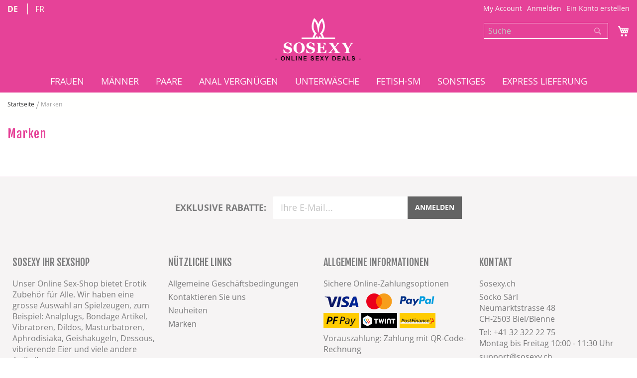

--- FILE ---
content_type: text/html; charset=UTF-8
request_url: https://www.sosexy.ch/de/marken.html
body_size: 8474
content:
<!doctype html>
<html lang="de">
    <head >
        <script>
    var LOCALE = 'de\u002DDE';
    var BASE_URL = 'https\u003A\u002F\u002Fwww.sosexy.ch\u002Fde\u002F';
    var require = {
        'baseUrl': 'https\u003A\u002F\u002Fwww.sosexy.ch\u002Fstatic\u002Fversion1748879173\u002Ffrontend\u002FSocko\u002Ftheme_sosexy\u002Fde_DE'
    };</script>        <meta charset="utf-8"/>
<meta name="title" content="Sextoys Marken"/>
<meta name="description" content="SoSexy.ch: Site de vente érotiques 100% suisse"/>
<meta name="keywords" content="SoSexy"/>
<meta name="robots" content="INDEX,FOLLOW"/>
<meta name="viewport" content="width=device-width, initial-scale=1"/>
<meta name="format-detection" content="telephone=no"/>
<title>Sextoys Marken</title>
<link  rel="stylesheet" type="text/css"  media="all" href="https://www.sosexy.ch/static/version1748879173/_cache/merged/faf5db74c9e0a04b022371f291570b90.css" />
<link  rel="stylesheet" type="text/css"  media="screen and (min-width: 768px)" href="https://www.sosexy.ch/static/version1748879173/frontend/Socko/theme_sosexy/de_DE/css/styles-l.css" />
<link  rel="stylesheet" type="text/css"  media="print" href="https://www.sosexy.ch/static/version1748879173/frontend/Socko/theme_sosexy/de_DE/css/print.css" />
<link  rel="stylesheet" type="text/css"  media="all" href="https://www.sosexy.ch/static/version1748879173/frontend/Socko/theme_sosexy/de_DE/Socko_Product/socko_front.css" />
<script  type="text/javascript"  src="https://www.sosexy.ch/static/version1748879173/frontend/Socko/theme_sosexy/de_DE/requirejs/require.js"></script>
<script  type="text/javascript"  src="https://www.sosexy.ch/static/version1748879173/frontend/Socko/theme_sosexy/de_DE/mage/requirejs/mixins.js"></script>
<script  type="text/javascript"  src="https://www.sosexy.ch/static/version1748879173/frontend/Socko/theme_sosexy/de_DE/requirejs-config.js"></script>
<link rel="preload" as="font" crossorigin="anonymous" href="https://www.sosexy.ch/static/version1748879173/frontend/Socko/theme_sosexy/de_DE/fonts/opensans/light/opensans-300.woff2" />
<link rel="preload" as="font" crossorigin="anonymous" href="https://www.sosexy.ch/static/version1748879173/frontend/Socko/theme_sosexy/de_DE/fonts/opensans/regular/opensans-400.woff2" />
<link rel="preload" as="font" crossorigin="anonymous" href="https://www.sosexy.ch/static/version1748879173/frontend/Socko/theme_sosexy/de_DE/fonts/opensans/semibold/opensans-600.woff2" />
<link rel="preload" as="font" crossorigin="anonymous" href="https://www.sosexy.ch/static/version1748879173/frontend/Socko/theme_sosexy/de_DE/fonts/opensans/bold/opensans-700.woff2" />
<link  rel="stylesheet" type="text/css" href="https://fonts.googleapis.com/css2?family=Fjalla+One&display=swap" />
<link  rel="icon" type="image/x-icon" href="https://www.sosexy.ch/media/favicon/websites/3/favicon-sosexy.png" />
<link  rel="shortcut icon" type="image/x-icon" href="https://www.sosexy.ch/media/favicon/websites/3/favicon-sosexy.png" />
<link  rel="canonical" href="https://www.sosexy.ch/de/marken.html" />
<!-- Google tag (gtag.js) -->
<script async src="https://www.googletagmanager.com/gtag/js?id=G-RQK44G0B0C"></script>
<script>
  window.dataLayer = window.dataLayer || [];
  function gtag(){dataLayer.push(arguments);}
  gtag('js', new Date());

  gtag('config', 'G-RQK44G0B0C');
</script>
<!-- Meta Pixel Code --> <script> !function(f,b,e,v,n,t,s) {if(f.fbq)return;n=f.fbq=function(){n.callMethod? n.callMethod.apply(n,arguments):n.queue.push(arguments)}; if(!f._fbq)f._fbq=n;n.push=n;n.loaded=!0;n.version='2.0'; n.queue=[];t=b.createElement(e);t.async=!0; t.src=v;s=b.getElementsByTagName(e)[0]; s.parentNode.insertBefore(t,s)}(window, document,'script', 'https://connect.facebook.net/en_US/fbevents.js'); fbq('init', '778196386381132'); fbq('track', 'PageView'); </script> <noscript><img height="1" width="1" style="display:none" src="https://www.facebook.com/tr?id=778196386381132&ev=PageView&noscript=1" /></noscript> <!-- End Meta Pixel Code -->        <!-- BEGIN GOOGLE ANALYTICS CODE -->
<script type="text/x-magento-init">
{
    "*": {
        "Magento_GoogleAnalytics/js/google-analytics": {
            "isCookieRestrictionModeEnabled": 0,
            "currentWebsite": 3,
            "cookieName": "user_allowed_save_cookie",
            "ordersTrackingData": [],
            "pageTrackingData": {"optPageUrl":"","isAnonymizedIpActive":false,"accountId":"UA-73947541-1"}        }
    }
}
</script>
<!-- END GOOGLE ANALYTICS CODE -->
    <script type="text/x-magento-init">
        {
            "*": {
                "Magento_PageCache/js/form-key-provider": {
                    "isPaginationCacheEnabled":
                        0                }
            }
        }
    </script>
    </head>
    <body data-container="body"
          data-mage-init='{"loaderAjax": {}, "loader": { "icon": "https://www.sosexy.ch/static/version1748879173/frontend/Socko/theme_sosexy/de_DE/images/loader-2.gif"}}'
        id="html-body" class="page-products categorypath-marken category-marken catalog-category-view page-layout-1column">
        
<script type="text/x-magento-init">
    {
        "*": {
            "Magento_PageBuilder/js/widget-initializer": {
                "config": {"[data-content-type=\"slider\"][data-appearance=\"default\"]":{"Magento_PageBuilder\/js\/content-type\/slider\/appearance\/default\/widget":false},"[data-content-type=\"map\"]":{"Magento_PageBuilder\/js\/content-type\/map\/appearance\/default\/widget":false},"[data-content-type=\"row\"]":{"Magento_PageBuilder\/js\/content-type\/row\/appearance\/default\/widget":false},"[data-content-type=\"tabs\"]":{"Magento_PageBuilder\/js\/content-type\/tabs\/appearance\/default\/widget":false},"[data-content-type=\"slide\"]":{"Magento_PageBuilder\/js\/content-type\/slide\/appearance\/default\/widget":{"buttonSelector":".pagebuilder-slide-button","showOverlay":"hover","dataRole":"slide"}},"[data-content-type=\"banner\"]":{"Magento_PageBuilder\/js\/content-type\/banner\/appearance\/default\/widget":{"buttonSelector":".pagebuilder-banner-button","showOverlay":"hover","dataRole":"banner"}},"[data-content-type=\"buttons\"]":{"Magento_PageBuilder\/js\/content-type\/buttons\/appearance\/inline\/widget":false},"[data-content-type=\"products\"][data-appearance=\"carousel\"]":{"Magento_PageBuilder\/js\/content-type\/products\/appearance\/carousel\/widget":false}},
                "breakpoints": {"desktop":{"label":"Desktop","stage":true,"default":true,"class":"desktop-switcher","icon":"Magento_PageBuilder::css\/images\/switcher\/switcher-desktop.svg","conditions":{"min-width":"1024px"},"options":{"products":{"default":{"slidesToShow":"5"}}}},"tablet":{"conditions":{"max-width":"1024px","min-width":"768px"},"options":{"products":{"default":{"slidesToShow":"4"},"continuous":{"slidesToShow":"3"}}}},"mobile":{"label":"Mobile","stage":true,"class":"mobile-switcher","icon":"Magento_PageBuilder::css\/images\/switcher\/switcher-mobile.svg","media":"only screen and (max-width: 768px)","conditions":{"max-width":"768px","min-width":"640px"},"options":{"products":{"default":{"slidesToShow":"3"}}}},"mobile-small":{"conditions":{"max-width":"640px"},"options":{"products":{"default":{"slidesToShow":"2"},"continuous":{"slidesToShow":"1"}}}}}            }
        }
    }
</script>

<div class="cookie-status-message" id="cookie-status">
    The store will not work correctly when cookies are disabled.</div>
<script type="text&#x2F;javascript">document.querySelector("#cookie-status").style.display = "none";</script>
<script type="text/x-magento-init">
    {
        "*": {
            "cookieStatus": {}
        }
    }
</script>

<script type="text/x-magento-init">
    {
        "*": {
            "mage/cookies": {
                "expires": null,
                "path": "\u002F",
                "domain": ".www.sosexy.ch",
                "secure": true,
                "lifetime": "8000"
            }
        }
    }
</script>
    <noscript>
        <div class="message global noscript">
            <div class="content">
                <p>
                    <strong>JavaScript scheint in Ihrem Browser deaktiviert zu sein.</strong>
                    <span>
                        Um unsere Website in bester Weise zu erfahren, aktivieren Sie Javascript in Ihrem Browser.                    </span>
                </p>
            </div>
        </div>
    </noscript>

<script>
    window.cookiesConfig = window.cookiesConfig || {};
    window.cookiesConfig.secure = true;
</script><script>    require.config({
        map: {
            '*': {
                wysiwygAdapter: 'mage/adminhtml/wysiwyg/tiny_mce/tinymce5Adapter'
            }
        }
    });</script><script>    require.config({
        paths: {
            googleMaps: 'https\u003A\u002F\u002Fmaps.googleapis.com\u002Fmaps\u002Fapi\u002Fjs\u003Fv\u003D3.53\u0026key\u003D'
        },
        config: {
            'Magento_PageBuilder/js/utils/map': {
                style: '',
            },
            'Magento_PageBuilder/js/content-type/map/preview': {
                apiKey: '',
                apiKeyErrorMessage: 'You\u0020must\u0020provide\u0020a\u0020valid\u0020\u003Ca\u0020href\u003D\u0027https\u003A\u002F\u002Fwww.sosexy.ch\u002Fde\u002Fadminhtml\u002Fsystem_config\u002Fedit\u002Fsection\u002Fcms\u002F\u0023cms_pagebuilder\u0027\u0020target\u003D\u0027_blank\u0027\u003EGoogle\u0020Maps\u0020API\u0020key\u003C\u002Fa\u003E\u0020to\u0020use\u0020a\u0020map.'
            },
            'Magento_PageBuilder/js/form/element/map': {
                apiKey: '',
                apiKeyErrorMessage: 'You\u0020must\u0020provide\u0020a\u0020valid\u0020\u003Ca\u0020href\u003D\u0027https\u003A\u002F\u002Fwww.sosexy.ch\u002Fde\u002Fadminhtml\u002Fsystem_config\u002Fedit\u002Fsection\u002Fcms\u002F\u0023cms_pagebuilder\u0027\u0020target\u003D\u0027_blank\u0027\u003EGoogle\u0020Maps\u0020API\u0020key\u003C\u002Fa\u003E\u0020to\u0020use\u0020a\u0020map.'
            },
        }
    });</script><script>
    require.config({
        shim: {
            'Magento_PageBuilder/js/utils/map': {
                deps: ['googleMaps']
            }
        }
    });</script><script type="text/x-magento-init">
{
    "*": {
        "PostFinanceCheckout_Payment/js/postfinancecheckout-device": {
            "scriptUrl" : "https://checkout.postfinance.ch/s/21430/payment/device.js?sessionIdentifier=",
            "identifierUrl" : "https://www.sosexy.ch/de/postfinancecheckout_payment/checkout/deviceSession/"
        }
    }
}
</script><div class="page-wrapper"><header class="page-header"><div class="panel wrapper"><div class="panel header"><ul class="header links"><li><a href="https://www.sosexy.ch/de/customer/account/" id="idKiTOuPfj" >My Account</a></li><li class="link authorization-link" data-label="oder">
    <a href="https://www.sosexy.ch/de/customer/account/login/"        >Anmelden</a>
</li>
    <li class="greet welcome" data-bind="scope: 'customer'">
        <!-- ko if: customer().fullname  -->
        <span class="logged-in"
              data-bind="text: new String('Willkommen, %1!').
              replace('%1', customer().fullname)">
        </span>
        <!-- /ko -->
        <!-- ko ifnot: customer().fullname  -->
        <span class="not-logged-in"
              data-bind="text: 'willkommen'"></span>
                <!-- /ko -->
    </li>
        <script type="text/x-magento-init">
        {
            "*": {
                "Magento_Ui/js/core/app": {
                    "components": {
                        "customer": {
                            "component": "Magento_Customer/js/view/customer"
                        }
                    }
                }
            }
        }
    </script>
<li><a href="https://www.sosexy.ch/de/customer/account/create/" id="idWTdt2gbe" >Ein Konto erstellen</a></li></ul><a class="action skip contentarea"
   href="#contentarea">
    <span>
        Zum Inhalt springen    </span>
</a>
<div class="menu_lang_desktop">
    <span class='flinkmd'>DE</span>

                        
            <a href="https://www.sosexy.ch/de/stores/store/redirect/___store/sosexy_fr/___from_store/sosexy_de/uenc/aHR0cHM6Ly93d3cuc29zZXh5LmNoL2ZyL21hcmtlbi5odG1s/">
                FR            </a>

            
</div>
<!-- ***************** SEARCH COCE 4546456*********************** -->
<script>
    window.allowedCountries = ['CH','LI'];
</script>
</div></div><div class="header content"><span data-action="toggle-nav" class="action nav-toggle"><span>Navigation umschalten</span></span>
<a
        class="logo"
        href="https://www.sosexy.ch/de/"
        title="SoSexy.ch"
        aria-label="store logo">
    <img src="https://www.sosexy.ch/media/logo/websites/3/sosexy.png"
         title="SoSexy.ch"
         alt="SoSexy.ch"
        width="210"        height="53"    >
</a>

<div data-block="minicart" class="minicart-wrapper">
    <a class="action showcart" href="https://www.sosexy.ch/de/checkout/cart/"
       data-bind="scope: 'minicart_content'">
        <span class="text">Mein Warenkorb</span>
        <span class="counter qty empty"
              data-bind="css: { empty: !!getCartParam('summary_count') == false && !isLoading() },
               blockLoader: isLoading">
            <span class="counter-number">
                <!-- ko if: getCartParam('summary_count') -->
                <!-- ko text: getCartParam('summary_count').toLocaleString(window.LOCALE) --><!-- /ko -->
                <!-- /ko -->
            </span>
            <span class="counter-label">
            <!-- ko if: getCartParam('summary_count') -->
                <!-- ko text: getCartParam('summary_count').toLocaleString(window.LOCALE) --><!-- /ko -->
                <!-- ko i18n: 'items' --><!-- /ko -->
            <!-- /ko -->
            </span>
        </span>
    </a>
            <div class="block block-minicart"
             data-role="dropdownDialog"
             data-mage-init='{"dropdownDialog":{
                "appendTo":"[data-block=minicart]",
                "triggerTarget":".showcart",
                "timeout": "2000",
                "closeOnMouseLeave": false,
                "closeOnEscape": true,
                "triggerClass":"active",
                "parentClass":"active",
                "buttons":[]}}'>
            <div id="minicart-content-wrapper" data-bind="scope: 'minicart_content'">
                <!-- ko template: getTemplate() --><!-- /ko -->
            </div>
                    </div>
        <script>window.checkout = {"shoppingCartUrl":"https:\/\/www.sosexy.ch\/de\/checkout\/cart\/","checkoutUrl":"https:\/\/www.sosexy.ch\/de\/checkout\/","updateItemQtyUrl":"https:\/\/www.sosexy.ch\/de\/checkout\/sidebar\/updateItemQty\/","removeItemUrl":"https:\/\/www.sosexy.ch\/de\/checkout\/sidebar\/removeItem\/","imageTemplate":"Magento_Catalog\/product\/image_with_borders","baseUrl":"https:\/\/www.sosexy.ch\/de\/","minicartMaxItemsVisible":3,"websiteId":"3","maxItemsToDisplay":10,"storeId":"19","storeGroupId":"11","agreementIds":["2"],"customerLoginUrl":"https:\/\/www.sosexy.ch\/de\/customer\/account\/login\/","isRedirectRequired":false,"autocomplete":"off","captcha":{"user_login":{"isCaseSensitive":false,"imageHeight":50,"imageSrc":"","refreshUrl":"https:\/\/www.sosexy.ch\/de\/captcha\/refresh\/","isRequired":false,"timestamp":1770137316}}}</script>    <script type="text/x-magento-init">
    {
        "[data-block='minicart']": {
            "Magento_Ui/js/core/app": {"components":{"minicart_content":{"children":{"subtotal.container":{"children":{"subtotal":{"children":{"subtotal.totals":{"config":{"display_cart_subtotal_incl_tax":0,"display_cart_subtotal_excl_tax":1,"template":"Magento_Tax\/checkout\/minicart\/subtotal\/totals"},"children":{"subtotal.totals.msrp":{"component":"Magento_Msrp\/js\/view\/checkout\/minicart\/subtotal\/totals","config":{"displayArea":"minicart-subtotal-hidden","template":"Magento_Msrp\/checkout\/minicart\/subtotal\/totals"}}},"component":"Magento_Tax\/js\/view\/checkout\/minicart\/subtotal\/totals"}},"component":"uiComponent","config":{"template":"Magento_Checkout\/minicart\/subtotal"}}},"component":"uiComponent","config":{"displayArea":"subtotalContainer"}},"item.renderer":{"component":"Magento_Checkout\/js\/view\/cart-item-renderer","config":{"displayArea":"defaultRenderer","template":"Magento_Checkout\/minicart\/item\/default"},"children":{"item.image":{"component":"Magento_Catalog\/js\/view\/image","config":{"template":"Magento_Catalog\/product\/image","displayArea":"itemImage"}},"checkout.cart.item.price.sidebar":{"component":"uiComponent","config":{"template":"Magento_Checkout\/minicart\/item\/price","displayArea":"priceSidebar"}}}},"extra_info":{"component":"uiComponent","config":{"displayArea":"extraInfo"}},"promotion":{"component":"uiComponent","config":{"displayArea":"promotion"}}},"config":{"itemRenderer":{"default":"defaultRenderer","simple":"defaultRenderer","virtual":"defaultRenderer"},"template":"Magento_Checkout\/minicart\/content"},"component":"Magento_Checkout\/js\/view\/minicart"}},"types":[]}        },
        "*": {
            "Magento_Ui/js/block-loader": "https\u003A\u002F\u002Fwww.sosexy.ch\u002Fstatic\u002Fversion1748879173\u002Ffrontend\u002FSocko\u002Ftheme_sosexy\u002Fde_DE\u002Fimages\u002Floader\u002D1.gif"
        }
    }
    </script>
</div>
<div class="block block-search">
    <div class="block block-title"><strong>Search</strong></div>
    <div class="block block-content">
        <form class="form minisearch" id="search_mini_form"
              action="https://www.sosexy.ch/de/catalogsearch/result/" method="get">
                        <div class="field search">
                <label class="label" for="search" data-role="minisearch-label">
                    <span>Search</span>
                </label>
                <div class="control">
                    <input id="search"
                           data-mage-init='{
                            "quickSearch": {
                                "formSelector": "#search_mini_form",
                                "url": "https://www.sosexy.ch/de/search/ajax/suggest/",
                                "destinationSelector": "#search_autocomplete",
                                "minSearchLength": "4"
                            }
                        }'
                           type="text"
                           name="q"
                           value=""
                           placeholder="Suche"
                           class="input-text"
                           maxlength="50"
                           role="combobox"
                           aria-haspopup="false"
                           aria-autocomplete="both"
                           autocomplete="off"
                           aria-expanded="false"/>
                    <div id="search_autocomplete" class="search-autocomplete"></div>
                    <div class="nested">
    <a class="action advanced" href="https://www.sosexy.ch/de/catalogsearch/advanced/" data-action="advanced-search">
        Erweiterte Suche    </a>
</div>
                </div>
            </div>
            <div class="actions">
                <button type="submit"
                        title="Search"
                        class="action search"
                        aria-label="Search"
                >
                    <span>Search</span>
                </button>
            </div>
        </form>
    </div>
</div>
</div></header>    <div class="sections nav-sections">
                <div class="section-items nav-sections-items"
             data-mage-init='{"tabs":{"openedState":"active"}}'>
                                            <div class="section-item-title nav-sections-item-title"
                     data-role="collapsible">
                    <a class="nav-sections-item-switch"
                       data-toggle="switch" href="#store.menu">
                        <!-- dfdfdfds -->
                        Menü<!-- 989898 -->
                    </a>
                </div>
                <div class="section-item-content nav-sections-item-content"
                     id="store.menu"
                     data-role="content">
                    
<nav class="navigation" data-action="navigation">
    <ul data-mage-init='{"menu":{"responsive":true, "expanded":true, "position":{"my":"left top","at":"left bottom"}}}'>
        <li  class="level0 nav-1 category-item first level-top CatSock-13" id= CatSock-13><a href="https://www.sosexy.ch/de/sextoys.html"  class="level-top CatSock-13 CatSock-13" ><span>Frauen</span></a></li><li  class="level0 nav-2 category-item level-top CatSock-14" id= CatSock-14><a href="https://www.sosexy.ch/de/manner.html"  class="level-top CatSock-14 CatSock-14" ><span>Männer</span></a></li><li  class="level0 nav-3 category-item level-top CatSock-208" id= CatSock-208><a href="https://www.sosexy.ch/de/paare.html"  class="level-top CatSock-208 CatSock-208" ><span>Paare</span></a></li><li  class="level0 nav-4 category-item level-top CatSock-175" id= CatSock-175><a href="https://www.sosexy.ch/de/anal-vergnugen.html"  class="level-top CatSock-175 CatSock-175" ><span>Anal Vergnügen</span></a></li><li  class="level0 nav-5 category-item level-top CatSock-16" id= CatSock-16><a href="https://www.sosexy.ch/de/unterwasche.html"  class="level-top CatSock-16 CatSock-16" ><span>Unterwäsche</span></a></li><li  class="level0 nav-6 category-item level-top CatSock-54" id= CatSock-54><a href="https://www.sosexy.ch/de/fetish-sm.html"  class="level-top CatSock-54 CatSock-54" ><span>Fetish-SM</span></a></li><li  class="level0 nav-7 category-item level-top CatSock-177" id= CatSock-177><a href="https://www.sosexy.ch/de/sonstiges.html"  class="level-top CatSock-177 CatSock-177" ><span>Sonstiges</span></a></li><li  class="level0 nav-8 category-item last level-top CatSock-170" id= CatSock-170><a href="https://www.sosexy.ch/de/express-lieferung.html"  class="level-top CatSock-170 CatSock-170" ><span>Express Lieferung</span></a></li>            </ul>
</nav>

    <!-- menu_lang_mobile.phtml -->
    <!-- MODIF 4.23 LANF MENU -->
    <div class='menu_lang_mobile'>

        <span class='flinkmm'>DE</span>
                                        
                <a href="javascript:void(0)" data-post='{"action":"https:\/\/www.sosexy.ch\/de\/stores\/store\/redirect\/","data":{"___store":"sosexy_fr","___from_store":"sosexy_de","uenc":"aHR0cHM6Ly93d3cuc29zZXh5LmNoL2ZyL21hcmtlbi5odG1s"}}'>
                    FR                </a>

                    
    </div>

    <br/><br/>
                </div>
                                            <div class="section-item-title nav-sections-item-title"
                     data-role="collapsible">
                    <a class="nav-sections-item-switch"
                       data-toggle="switch" href="#store.links">
                        <!-- dfdfdfds -->
                        Konto<!-- 989898 -->
                    </a>
                </div>
                <div class="section-item-content nav-sections-item-content"
                     id="store.links"
                     data-role="content">
                    <!-- Account links -->                </div>
                                            <div class="section-item-title nav-sections-item-title"
                     data-role="collapsible">
                    <a class="nav-sections-item-switch"
                       data-toggle="switch" href="#store.settings">
                        <!-- dfdfdfds -->
                        Sprache<!-- 989898 -->
                    </a>
                </div>
                <div class="section-item-content nav-sections-item-content"
                     id="store.settings"
                     data-role="content">
                    <div class="menu_lang_desktop">
    <span class='flinkmd'>DE</span>

                        
            <a href="https://www.sosexy.ch/de/stores/store/redirect/___store/sosexy_fr/___from_store/sosexy_de/uenc/aHR0cHM6Ly93d3cuc29zZXh5LmNoL2ZyL21hcmtlbi5odG1s/">
                FR            </a>

            
</div>
<!-- ***************** SEARCH COCE 4546456*********************** -->
<script>
    window.allowedCountries = ['CH','LI'];
</script>
                </div>
                    </div>
    </div>
<div class="breadcrumbs">
    <ul class="items">
                    <li class="item home">
                            <a href="https://www.sosexy.ch/de/"
                   title="Zur Startseite">
                    Startseite                </a>
                        </li>
                    <li class="item category30">
                            <strong>Marken</strong>
                        </li>
            </ul>
</div>
    <main id="maincontent" class="page-main"><a id="contentarea" tabindex="-1"></a>
<div class="page messages"><div data-placeholder="messages"></div>
<div data-bind="scope: 'messages'">
    <!-- ko if: cookieMessagesObservable() && cookieMessagesObservable().length > 0 -->
    <div aria-atomic="true" role="alert" class="messages" data-bind="foreach: {
        data: cookieMessagesObservable(), as: 'message'
    }">
        <div data-bind="attr: {
            class: 'message-' + message.type + ' ' + message.type + ' message',
            'data-ui-id': 'message-' + message.type
        }">
            <div data-bind="html: $parent.prepareMessageForHtml(message.text)"></div>
        </div>
    </div>
    <!-- /ko -->

    <div aria-atomic="true" role="alert" class="messages" data-bind="foreach: {
        data: messages().messages, as: 'message'
    }, afterRender: purgeMessages">
        <div data-bind="attr: {
            class: 'message-' + message.type + ' ' + message.type + ' message',
            'data-ui-id': 'message-' + message.type
        }">
            <div data-bind="html: $parent.prepareMessageForHtml(message.text)"></div>
        </div>
    </div>
</div>

<script type="text/x-magento-init">
    {
        "*": {
            "Magento_Ui/js/core/app": {
                "components": {
                        "messages": {
                            "component": "Magento_Theme/js/view/messages"
                        }
                    }
                }
            }
    }
</script>
</div><div class="category-view"><!-- #################### description.phtml  ####################  -->

    <script>
        function toggleDescription() {
            var more_description = document.getElementById("more_description");
            var btn_plus = document.getElementById("btn_plus");
            var more_description_dot = document.getElementById("more_description_dot");
            if (more_description.style.display === "none" || more_description.style.display === "") {
                more_description.style.display = "inline";
                more_description_dot.style.display = "none";
                btn_plus.style.display = "none";
            } else {
                more_description.style.display = "none";
                more_description_dot.style.display = "inline";
                btn_plus.style.display = "inline";
            }
        }
    </script>
    <div class='category-description aaaa2'><h1>Marken</h1><!-- h1 0004 -->     <div style="clear:both"></div>
    </div>
    <!-- #################### FIN description.phtml  ####################  --></div><div class="columns"><div class="column main"><input name="form_key" type="hidden" value="IqKQnBwC1QZC1yDa" /><div id="authenticationPopup" data-bind="scope:'authenticationPopup', style: {display: 'none'}">
        <script>window.authenticationPopup = {"autocomplete":"off","customerRegisterUrl":"https:\/\/www.sosexy.ch\/de\/customer\/account\/create\/","customerForgotPasswordUrl":"https:\/\/www.sosexy.ch\/de\/customer\/account\/forgotpassword\/","baseUrl":"https:\/\/www.sosexy.ch\/de\/","customerLoginUrl":"https:\/\/www.sosexy.ch\/de\/customer\/ajax\/login\/"}</script>    <!-- ko template: getTemplate() --><!-- /ko -->
        <script type="text/x-magento-init">
        {
            "#authenticationPopup": {
                "Magento_Ui/js/core/app": {"components":{"authenticationPopup":{"component":"Magento_Customer\/js\/view\/authentication-popup","children":{"messages":{"component":"Magento_Ui\/js\/view\/messages","displayArea":"messages"},"captcha":{"component":"Magento_Captcha\/js\/view\/checkout\/loginCaptcha","displayArea":"additional-login-form-fields","formId":"user_login","configSource":"checkout"}}}}}            },
            "*": {
                "Magento_Ui/js/block-loader": "https\u003A\u002F\u002Fwww.sosexy.ch\u002Fstatic\u002Fversion1748879173\u002Ffrontend\u002FSocko\u002Ftheme_sosexy\u002Fde_DE\u002Fimages\u002Floader\u002D1.gif"
                                ,
                "Magento_Customer/js/customer-global-session-loader": {}
                            }
        }
    </script>
</div>
<script type="text/x-magento-init">
    {
        "*": {
            "Magento_Customer/js/section-config": {
                "sections": {"stores\/store\/switch":["*"],"stores\/store\/switchrequest":["*"],"directory\/currency\/switch":["*"],"*":["messages"],"customer\/account\/logout":["*","recently_viewed_product","recently_compared_product","persistent"],"customer\/account\/loginpost":["*"],"customer\/account\/createpost":["*"],"customer\/account\/editpost":["*"],"customer\/ajax\/login":["checkout-data","cart","captcha"],"catalog\/product_compare\/add":["compare-products"],"catalog\/product_compare\/remove":["compare-products"],"catalog\/product_compare\/clear":["compare-products"],"sales\/guest\/reorder":["cart"],"sales\/order\/reorder":["cart"],"checkout\/cart\/add":["cart","directory-data"],"checkout\/cart\/delete":["cart"],"checkout\/cart\/updatepost":["cart"],"checkout\/cart\/updateitemoptions":["cart"],"checkout\/cart\/couponpost":["cart"],"checkout\/cart\/estimatepost":["cart"],"checkout\/cart\/estimateupdatepost":["cart"],"checkout\/onepage\/saveorder":["cart","checkout-data","last-ordered-items"],"checkout\/sidebar\/removeitem":["cart"],"checkout\/sidebar\/updateitemqty":["cart"],"rest\/*\/v1\/carts\/*\/payment-information":["cart","last-ordered-items","captcha","instant-purchase"],"rest\/*\/v1\/guest-carts\/*\/payment-information":["cart","captcha"],"rest\/*\/v1\/guest-carts\/*\/selected-payment-method":["cart","checkout-data"],"rest\/*\/v1\/carts\/*\/selected-payment-method":["cart","checkout-data","instant-purchase"],"customer\/address\/*":["instant-purchase"],"customer\/account\/*":["instant-purchase"],"vault\/cards\/deleteaction":["instant-purchase"],"multishipping\/checkout\/overviewpost":["cart"],"paypal\/express\/placeorder":["cart","checkout-data"],"paypal\/payflowexpress\/placeorder":["cart","checkout-data"],"paypal\/express\/onauthorization":["cart","checkout-data"],"persistent\/index\/unsetcookie":["persistent"],"review\/product\/post":["review"],"paymentservicespaypal\/smartbuttons\/placeorder":["cart","checkout-data"],"paymentservicespaypal\/smartbuttons\/cancel":["cart","checkout-data"],"wishlist\/index\/add":["wishlist"],"wishlist\/index\/remove":["wishlist"],"wishlist\/index\/updateitemoptions":["wishlist"],"wishlist\/index\/update":["wishlist"],"wishlist\/index\/cart":["wishlist","cart"],"wishlist\/index\/fromcart":["wishlist","cart"],"wishlist\/index\/allcart":["wishlist","cart"],"wishlist\/shared\/allcart":["wishlist","cart"],"wishlist\/shared\/cart":["cart"],"aw_store_credit\/cart\/remove":["cart"],"rest\/*\/v1\/carts\/*\/apply-aw-store-credit":["cart"],"rest\/*\/v1\/carts\/*\/remove-aw-store-credit":["cart"],"braintree\/paypal\/placeorder":["cart","checkout-data"],"braintree\/googlepay\/placeorder":["cart","checkout-data"]},
                "clientSideSections": ["checkout-data","cart-data"],
                "baseUrls": ["https:\/\/www.sosexy.ch\/de\/"],
                "sectionNames": ["messages","customer","compare-products","last-ordered-items","cart","directory-data","captcha","instant-purchase","loggedAsCustomer","persistent","review","payments","wishlist","recently_viewed_product","recently_compared_product","product_data_storage","paypal-billing-agreement"]            }
        }
    }
</script>
<script type="text/x-magento-init">
    {
        "*": {
            "Magento_Customer/js/customer-data": {
                "sectionLoadUrl": "https\u003A\u002F\u002Fwww.sosexy.ch\u002Fde\u002Fcustomer\u002Fsection\u002Fload\u002F",
                "expirableSectionLifetime": 60,
                "expirableSectionNames": ["cart","persistent"],
                "cookieLifeTime": "8000",
                "cookieDomain": "",
                "updateSessionUrl": "https\u003A\u002F\u002Fwww.sosexy.ch\u002Fde\u002Fcustomer\u002Faccount\u002FupdateSession\u002F",
                "isLoggedIn": ""
            }
        }
    }
</script>
<script type="text/x-magento-init">
    {
        "*": {
            "Magento_Customer/js/invalidation-processor": {
                "invalidationRules": {
                    "website-rule": {
                        "Magento_Customer/js/invalidation-rules/website-rule": {
                            "scopeConfig": {
                                "websiteId": "3"
                            }
                        }
                    }
                }
            }
        }
    }
</script>
<script type="text/x-magento-init">
    {
        "body": {
            "pageCache": {"url":"https:\/\/www.sosexy.ch\/de\/page_cache\/block\/render\/id\/30\/","handles":["default","catalog_category_view","catalog_category_view_type_default","catalog_category_view_type_default_without_children","catalog_category_view_displaymode_products","catalog_category_view_id_30","sosexy_customer_logged_out"],"originalRequest":{"route":"catalog","controller":"category","action":"view","uri":"\/de\/marken.html"},"versionCookieName":"private_content_version"}        }
    }
</script>
<script type="text/x-magento-init">
    {
        "body": {
            "awStoreCreditAjax": {"url":"https:\/\/www.sosexy.ch\/de\/aw_store_credit\/block\/render\/id\/30\/","originalRequest":{"route":"catalog","controller":"category","action":"view","uri":"\/de\/marken.html"}}        }
    }
</script>
    <!-- SOCKO 894112sad --><!-- ON EST DANS UNE MARQUE 002--><div class='products wrapper grid products-grid'><ol class='products list items product-items'><!-- socko sad sads sa--></ol></div><script type="text/x-magento-init">
    {
        "body": {
            "requireCookie": {"noCookieUrl":"https:\/\/www.sosexy.ch\/de\/cookie\/index\/noCookies\/","triggers":[".action.towishlist"],"isRedirectCmsPage":true}        }
    }
</script>
</div></div></main><footer class="page-footer"><div class="footer content">


<script>
    require(['jquery', 'Socko_Newsletter/js/sockonl'], function($, sockoAddNl) {
        sockoAddNl();
    });
</script>

<div class='blksockonl'>

        <script type="application/ld+json">
        { "@context" : "https://schema.org",
            "@type" : "Organization",
            "@id":"https://www.sosexy.ch/",
            "name" : "Sosexy.ch",
            "url" : "https://www.sosexy.ch/",
            "contactPoint" : [{
                "@type" : "ContactPoint",
                "telephone" : "+41-32-322-22-75",
                "contactType" : "customer service"
            }],
            "logo" : "https://www.sosexy.ch/media/email/logo/websites/3/sosexy_email.png",
            "sameAs" : []
        }
    </script>
        <div id="nl_form_section">

                <input id="codesocko" name="codesocko" type="hidden" value="862013158">
        <input type="hidden" name="url_nl_add_ajax" id="url_nl_add_ajax" value="https://www.sosexy.ch/de/Socko_Newsletter/Addemailnl/Addemail/">
        <input id="store_id" name="store_id" type="hidden" value="19">

        <div  class='dnl1'>EXKLUSIVE RABATTE:</div>

        <div class='dnl2'>
            <input class="dnl3" type="text" id="email_nl_add_ajax" name="email_nl_add_ajax" value="" placeholder="Ihre E-Mail..."><button id="btn_email_nl_add_ajax" type="button" class="b_insert_in_nl">ANMELDEN</button>

            <div style="color:#008b06;padding-bottom: 10px;display:none; text-align: center;" id="email_nl_ok" >Vielen Dank, wir haben Ihre Anfrage berücksichtigt!</div>
        </div>
        <div style="color:red;padding-top: 10px;display:none;padding-bottom: 10px; text-align: center;" id="email_nl_error" >Die E-Mail ist nicht korrekt!</div>
        <div style="color:red;padding-top: 10px;display:none;padding-bottom: 10px; text-align: center;" id="email_nl_error_tech" >A technical problem occurred. Please try again later.</div>

    </div>
   
    <div style="clear: both"></div>

  </div><div>
    <div class='div4col'><div class='h2d'><h2>SoSexy Ihr Sexshop</h2></div><p>Unser Online Sex-Shop bietet Erotik Zubeh&ouml;r f&uuml;r Alle. Wir haben eine grosse Auswahl an Spielzeugen, zum Beispiel: Analplugs, Bondage Artikel, Vibratoren, Dildos, Masturbatoren, Aphrodisiaka, Geishakugeln, Dessous, vibrierende Eier und viele andere Artikel!</p>
<p>&nbsp;</p>
<p>Unser Online-Sexshop sorgt, von Biel aus, f&uuml;r diskrete Lieferungen in der ganzen Schweiz.</p></div>
    <div class='div4col'><div class='h2d'><h2>Nützliche Links</h2></div><nav>
<p><a title="Allgemeine Gesch&auml;ftsbedingungen" href="/de/agb">Allgemeine Gesch&auml;ftsbedingungen</a></p>
<p><a title="Kontaktieren Sie uns" href="/de/contacts">Kontaktieren Sie uns</a></p>
<p><a href="/de/news">Neuheiten</a></p>
<p><a title="Marken" href="/de/marken.html">Marken</a></p>
</nav></div>

    <div class='div4col'><div class='h2d'><h2>Allgemeine Informationen</h2></div><p>Sichere Online-Zahlungsoptionen</p>
<div class="section-info-g"><img src="https://www.sosexy.ch/media/wysiwyg/visa.png" alt="Zahlung mit Kreditkarte" width="225" height="74"></div>
<div>Vorauszahlung: Zahlung mit QR-Code-Rechnung</div>
</div>
    <div class='div4col'><div class='h2d'><h2>Kontakt</h2></div><p>Sosexy.ch</p>
<p>Socko Sàrl<br>Neumarktstrasse 48<br>CH-2503 Biel/Bienne</p>
<p>Tel: +41 32 322 22 75<br>Montag bis Freitag 10:00 - 11:30 Uhr</p>
<p><a href="/cdn-cgi/l/email-protection#e7"><span class="__cf_email__" data-cfemail="15666065657a676155667a66706d6c3b767d">[email&#160;protected]</span></a></p>
<p>Mwst:&nbsp;CHE-335.398.124<br>UID:&nbsp;CH-036.4.066.232-4</p><a href="https://www.facebook.com/sosexystore/" style='padding-right:6px;'><img width='25' height='25' src='https://www.sosexy.ch/static/version1748879173/frontend/Socko/theme_sosexy/de_DE/images/facebook.png' alt='Facebook' loading='lazy' /></a><a href='https://twitter.com/SoSexy_ch' style='padding-right:6px;'><img width='25' height='25' src='https://www.sosexy.ch/static/version1748879173/frontend/Socko/theme_sosexy/de_DE/images/twitter.png' alt='Twitter' loading='lazy' /></a><a href='https://www.instagram.com/sosexy.ch/' style='padding-right:6px;'><img width='25' height='25' src='https://www.sosexy.ch/static/version1748879173/frontend/Socko/theme_sosexy/de_DE/images/insta.png' alt='Instagram' loading='lazy' /></a><a href='https://www.youtube.com/channel/UC6Knkpw7sPyfhQIWTE8vE2Q' style='padding-right:6px;'><img width='25' height='25' src='https://www.sosexy.ch/static/version1748879173/frontend/Socko/theme_sosexy/de_DE/images/youtube.png' alt='Youtube' loading='lazy' /></a></div>
</div>
<div style='clear:both'></div>
</div></footer><script data-cfasync="false" src="/cdn-cgi/scripts/5c5dd728/cloudflare-static/email-decode.min.js"></script><script type="text/x-magento-init">
        {
            "*": {
                "Magento_Ui/js/core/app": {
                    "components": {
                        "storage-manager": {
                            "component": "Magento_Catalog/js/storage-manager",
                            "appendTo": "",
                            "storagesConfiguration" : {"recently_viewed_product":{"requestConfig":{"syncUrl":"https:\/\/www.sosexy.ch\/de\/catalog\/product\/frontend_action_synchronize\/"},"lifetime":"1000","allowToSendRequest":null},"recently_compared_product":{"requestConfig":{"syncUrl":"https:\/\/www.sosexy.ch\/de\/catalog\/product\/frontend_action_synchronize\/"},"lifetime":"1000","allowToSendRequest":null},"product_data_storage":{"updateRequestConfig":{"url":"https:\/\/www.sosexy.ch\/de\/rest\/sosexy_de\/V1\/products-render-info"},"requestConfig":{"syncUrl":"https:\/\/www.sosexy.ch\/de\/catalog\/product\/frontend_action_synchronize\/"},"allowToSendRequest":null}}                        }
                    }
                }
            }
        }
</script>
</div>    <script defer src="https://static.cloudflareinsights.com/beacon.min.js/vcd15cbe7772f49c399c6a5babf22c1241717689176015" integrity="sha512-ZpsOmlRQV6y907TI0dKBHq9Md29nnaEIPlkf84rnaERnq6zvWvPUqr2ft8M1aS28oN72PdrCzSjY4U6VaAw1EQ==" data-cf-beacon='{"version":"2024.11.0","token":"72bee98534134e21828f7398a9c206ab","r":1,"server_timing":{"name":{"cfCacheStatus":true,"cfEdge":true,"cfExtPri":true,"cfL4":true,"cfOrigin":true,"cfSpeedBrain":true},"location_startswith":null}}' crossorigin="anonymous"></script>
</body>
</html>


--- FILE ---
content_type: text/css
request_url: https://www.sosexy.ch/static/version1748879173/frontend/Socko/theme_sosexy/de_DE/css/styles-l.css
body_size: 15708
content:
.breadcrumbs .item:not(:last-child):after{content:'/'}.form-discount .g-recaptcha{margin-top:50px !important}.login-container .g-recaptcha,.form-login .g-recaptcha,.form-edit-account .g-recaptcha{margin-bottom:10px !important}.required-captcha.checkbox{position:absolute;display:block;visibility:visible;overflow:hidden;opacity:0;width:1px;height:1px}.block.newsletter .field-recaptcha .field .control:before{content:none}.review-form .field-recaptcha{margin-bottom:10px}.form.send.friend .g-recaptcha{margin-top:40px}.block-minicart .block-content>.actions .smart-buttons{margin-top:15px}.pay-later-message{margin-top:10px}.smart-buttons>div>div{vertical-align:bottom}.apple-pay{margin-top:14px}.cart-summary .apple-pay{margin-top:11px}.google-pay{margin-top:14px}.google-pay button{background-origin:content-box;background-position:center center;background-repeat:no-repeat;background-size:contain;border:0}.cart-summary .google-pay{margin-bottom:14px}.product-info-stock-sku .configurable-variation-qty{display:none}.mp-product-slider-content .owl-nav{font-size:80px}.mp-product-slider-content .product-items .product-slider .slider-product-item-details .slider-product-item-actions{margin:15px 0 10px}.mp-product-slider-content .owl-nav button span{color:#D6D6D6}.mp-product-slider-content .owl-nav button span:hover{color:#869791}.mp-product-slider-content .owl-nav .owl-prev{position:absolute;top:40%;left:0;z-index:999;text-shadow:none;background:none;border:none}.mp-product-slider-content .owl-nav .owl-next{position:absolute;top:40%;right:0;z-index:999;text-shadow:none;background:none;border:none}.owl-item li.product-slider{width:100% !important}.mp-product-slider-title{font-size:3.8rem;position:relative;z-index:1;margin:0 0 5px;text-align:center;display:block;-webkit-margin-before:0.83em;-webkit-margin-after:0.83em;-webkit-margin-start:0px;-webkit-margin-end:0px}.mp-product-slider-block{margin:0 !important}.mp-ps-info{font-size:1.8rem;position:relative;z-index:1;text-align:center;display:block;-webkit-margin-before:1em;-webkit-margin-after:1em;-webkit-margin-start:0px;-webkit-margin-end:0px}.slider-product-item-info{width:80% !important}.slider-product-item-actions{margin:0px}.product.details.slider-product-item-details{margin-left:10px}.mp-ps-info{color:#bbbbbb;margin:-15px 0px 10px 0px}.mp-product-slider-block .owl-carousel .owl-nav button.owl-prev,.mp-product-slider-block .owl-carousel .owl-nav button.owl-next{font-size:20px}@media only screen and (max-width:768px){.field-tooltip .field-tooltip-content{left:auto;right:-10px;top:40px}.field-tooltip .field-tooltip-content::before,.field-tooltip .field-tooltip-content::after{border:10px solid transparent;height:0;left:auto;margin-top:-21px;right:10px;top:0;width:0}.field-tooltip .field-tooltip-content::before{border-bottom-color:#999}.field-tooltip .field-tooltip-content::after{border-bottom-color:#f4f4f4;top:1px}}@media only screen and (min-device-width:320px) and (max-device-width:780px) and (orientation:landscape){.product-video{height:100%;width:81%}}@media all and (min-width:769px),print{.abs-product-options-list-desktop dt,.block-giftregistry-shared .item-options dt{clear:left;float:left;margin:0 10px 5px 0}.block-giftregistry-shared .item-options dt:after{content:': '}.abs-product-options-list-desktop dd,.block-giftregistry-shared .item-options dd{display:inline-block;float:left;margin:0 0 5px}.abs-button-desktop{width:auto}.abs-blocks-2columns,.column .block-addbysku .block-content .box,.login-container .block,.account .column.main .block:not(.widget) .block-content .box,.magento-rma-guest-returns .column.main .block:not(.widget) .block-content .box,[class^='sales-guest-'] .column.main .block:not(.widget) .block-content .box,.sales-guest-view .column.main .block:not(.widget) .block-content .box{width:48.8%}.column .block-addbysku .block-content .box:nth-child(odd),.login-container .block:nth-child(odd),.account .column.main .block:not(.widget) .block-content .box:nth-child(odd),.magento-rma-guest-returns .column.main .block:not(.widget) .block-content .box:nth-child(odd),[class^='sales-guest-'] .column.main .block:not(.widget) .block-content .box:nth-child(odd),.sales-guest-view .column.main .block:not(.widget) .block-content .box:nth-child(odd){clear:left;float:left}.column .block-addbysku .block-content .box:nth-child(even),.login-container .block:nth-child(even),.account .column.main .block:not(.widget) .block-content .box:nth-child(even),.magento-rma-guest-returns .column.main .block:not(.widget) .block-content .box:nth-child(even),[class^='sales-guest-'] .column.main .block:not(.widget) .block-content .box:nth-child(even),.sales-guest-view .column.main .block:not(.widget) .block-content .box:nth-child(even){float:right}.abs-reset-left-margin-desktop,.column.main .magento-payments-review .actions-toolbar,.bundle-options-container .legend.title,.column.main .cart-summary .actions-toolbar,.cart.table-wrapper .item-actions .actions-toolbar,.gift-summary .actions-toolbar,.cart.table-wrapper .gift-summary .actions-toolbar,.column.main .block-giftregistry-shared-items .actions-toolbar,.form-new-agreement .fieldset .legend,.form-new-agreement .actions-toolbar,.column.main .paypal-review .actions-toolbar,.wishlist-index-index .main .form-wishlist-items .actions-toolbar{margin-left:0}.abs-action-remove-desktop,.abs-add-fields-desktop .fieldset .additional .action.remove,.form-giftregistry-share .fieldset .additional .action.remove,.form-giftregistry-edit .fieldset .additional .action.remove,.form-add-invitations .fieldset .additional .action.remove,.form-create-return .fieldset .additional .action.remove,.form.send.friend .fieldset .additional .action.remove{margin-left:75.8%;top:6px}.form-giftregistry-share .fieldset .field:not(.choice) .control,.form-giftregistry-edit .fieldset .field:not(.choice) .control,.form-add-invitations .fieldset .field:not(.choice) .control,.form-create-return .fieldset .field:not(.choice) .control,.form.send.friend .fieldset .field:not(.choice) .control{width:50%}.abs-margin-for-forms-desktop,.fieldset .legend,.column:not(.sidebar-main) form .actions-toolbar,.column:not(.sidebar-additional) form .actions-toolbar,.login-container .fieldset:after{margin-left:25.8%}.abs-visually-hidden-desktop,.block-search .label,.dashboard-welcome-toggler,.block-collapsible-nav .title,.modes-label{border:0;clip:rect(0, 0, 0, 0);height:1px;margin:-1px;overflow:hidden;padding:0;position:absolute;width:1px}.abs-add-clearfix-desktop:before,.abs-add-clearfix-desktop:after,.abs-pager-toolbar:before,.abs-pager-toolbar:after,.magento-payments-review .block-content:before,.magento-payments-review .block-content:after,.magento-payments-review-discount:before,.magento-payments-review-discount:after,.order-review-form:before,.order-review-form:after,.block-cart-failed .block-content:before,.block-cart-failed .block-content:after,.column .block-addbysku .block-content:before,.column .block-addbysku .block-content:after,.cart-container:before,.cart-container:after,.login-container:before,.login-container:after,.account .column.main .block:not(.widget) .block-content:before,.account .column.main .block:not(.widget) .block-content:after,.block-addresses-list .items.addresses:before,.block-addresses-list .items.addresses:after,.block-giftregistry-shared .item-options:before,.block-giftregistry-shared .item-options:after,.gift-wrapping .nested:before,.gift-wrapping .nested:after,.table .gift-wrapping .content:before,.table .gift-wrapping .content:after,.block-wishlist-management:before,.block-wishlist-management:after,.paypal-review .block-content:before,.paypal-review .block-content:after,.magento-rma-guest-returns .column.main .block:not(.widget) .block-content:before,.magento-rma-guest-returns .column.main .block:not(.widget) .block-content:after,[class^='sales-guest-'] .column.main .block:not(.widget) .block-content:before,[class^='sales-guest-'] .column.main .block:not(.widget) .block-content:after,.sales-guest-view .column.main .block:not(.widget) .block-content:before,.sales-guest-view .column.main .block:not(.widget) .block-content:after,.header.content:before,.header.content:after,.page-header .header.panel:before,.page-header .header.panel:after,.account .toolbar:before,.account .toolbar:after,.toolbar-giftregistry-results:before,.toolbar-giftregistry-results:after,.toolbar-wishlist-results:before,.toolbar-wishlist-results:after{content:'';display:table}.abs-add-clearfix-desktop:after,.abs-pager-toolbar:after,.magento-payments-review .block-content:after,.magento-payments-review-discount:after,.order-review-form:after,.block-cart-failed .block-content:after,.column .block-addbysku .block-content:after,.cart-container:after,.login-container:after,.account .column.main .block:not(.widget) .block-content:after,.block-addresses-list .items.addresses:after,.block-giftregistry-shared .item-options:after,.gift-wrapping .nested:after,.table .gift-wrapping .content:after,.block-wishlist-management:after,.paypal-review .block-content:after,.magento-rma-guest-returns .column.main .block:not(.widget) .block-content:after,[class^='sales-guest-'] .column.main .block:not(.widget) .block-content:after,.sales-guest-view .column.main .block:not(.widget) .block-content:after,.header.content:after,.page-header .header.panel:after,.account .toolbar:after,.toolbar-giftregistry-results:after,.toolbar-wishlist-results:after{clear:both}.abs-add-box-sizing-desktop,.column.main,.sidebar-main,.sidebar-additional{box-sizing:border-box}.abs-add-box-sizing-desktop-m,.opc-wrapper{box-sizing:border-box}.abs-revert-field-type-desktop .fieldset>.field,.abs-revert-field-type-desktop .fieldset .fields>.field,.product-add-form .fieldset>.field,.product-add-form .fieldset .fields>.field{margin:0 0 20px}.abs-revert-field-type-desktop .fieldset>.field:not(.choice)>.label,.abs-revert-field-type-desktop .fieldset .fields>.field:not(.choice)>.label,.product-add-form .fieldset>.field:not(.choice)>.label,.product-add-form .fieldset .fields>.field:not(.choice)>.label{box-sizing:content-box;float:none;width:auto;text-align:left;padding:0}.abs-revert-field-type-desktop .fieldset>.field:not(.choice)>.control,.abs-revert-field-type-desktop .fieldset .fields>.field:not(.choice)>.control,.product-add-form .fieldset>.field:not(.choice)>.control,.product-add-form .fieldset .fields>.field:not(.choice)>.control{float:none;width:auto}.abs-revert-field-type-desktop .fieldset>.field>.label,.abs-revert-field-type-desktop .fieldset .fields>.field>.label,.product-add-form .fieldset>.field>.label,.product-add-form .fieldset .fields>.field>.label{margin:0 0 5px;display:inline-block}.abs-revert-field-type-desktop .fieldset>.field.choice:before,.abs-revert-field-type-desktop .fieldset .fields>.field.choice:before,.abs-revert-field-type-desktop .fieldset>.field.no-label:before,.abs-revert-field-type-desktop .fieldset .fields>.field.no-label:before,.product-add-form .fieldset>.field.choice:before,.product-add-form .fieldset .fields>.field.choice:before,.product-add-form .fieldset>.field.no-label:before,.product-add-form .fieldset .fields>.field.no-label:before{display:none}.product-add-form .fieldset>.field:not(:first-child):last-of-type,.product-add-form .fieldset .fields>.field:not(:first-child):last-of-type{margin-bottom:0}.abs-no-display-desktop,.opc-estimated-wrapper,.sidebar .block.widget .pager .item:not(.pages-item-next):not(.pages-item-previous){display:none}.abs-pager-toolbar,.account .toolbar,.toolbar-giftregistry-results,.toolbar-wishlist-results{margin-bottom:20px;position:relative}.abs-pager-toolbar .limiter,.account .toolbar .limiter,.toolbar-giftregistry-results .limiter,.toolbar-wishlist-results .limiter{float:right;position:relative;z-index:1}.abs-pager-toolbar .toolbar-amount,.account .toolbar .toolbar-amount,.toolbar-giftregistry-results .toolbar-amount,.toolbar-wishlist-results .toolbar-amount{float:left;line-height:normal;padding:7px 0 0;position:relative;z-index:1}.abs-pager-toolbar .pages,.account .toolbar .pages,.toolbar-giftregistry-results .pages,.toolbar-wishlist-results .pages{position:absolute;width:100%;z-index:0}.abs-shopping-cart-items-desktop,.block-cart-failed,.cart-container .form-cart,.cart-container .cart-gift-item{float:left;position:relative;width:73%}.abs-shopping-cart-items-desktop .actions,.block-cart-failed .actions,.cart-container .form-cart .actions,.cart-container .cart-gift-item .actions{text-align:right}.block-cart-failed .action.clear,.block-cart-failed .action.update,.cart-container .form-cart .action.clear,.cart-container .form-cart .action.update,.cart-container .cart-gift-item .action.clear,.cart-container .cart-gift-item .action.update{margin-left:10px}.block-cart-failed .action.continue,.cart-container .form-cart .action.continue,.cart-container .cart-gift-item .action.continue{float:left}h1{font-size:40px;margin-bottom:40px}.navigation,.breadcrumbs,.page-header .header.panel,.header.content,.footer.content,.page-wrapper>.widget,.page-wrapper>.page-bottom,.block.category.event,.top-container,.page-main{box-sizing:border-box;margin-left:auto;margin-right:auto;max-width:1300px;padding-left:45px;padding-right:45px;width:auto}.page-main{width:100%}.columns{display:block}.column.main{min-height:300px}.page-layout-1column .column.main{width:100%;-ms-flex-order:2;-webkit-order:2;order:2}.page-layout-3columns .column.main{width:66.66666667%;display:inline-block;-ms-flex-order:2;-webkit-order:2;order:2}.page-layout-2columns-left .column.main{width:83.33333333%;float:right;-ms-flex-order:2;-webkit-order:2;order:2}.page-layout-2columns-right .column.main{width:83.33333333%;float:left;-ms-flex-order:1;-webkit-order:1;order:1}.sidebar-main{padding-right:2%}.page-layout-3columns .sidebar-main{width:16.66666667%;float:left;-ms-flex-order:1;-webkit-order:1;order:1}.page-layout-2columns-left .sidebar-main{width:16.66666667%;float:left;-ms-flex-order:1;-webkit-order:1;order:1}.page-layout-2columns-right .sidebar-main{width:16.66666667%;float:left;-ms-flex-order:1;-webkit-order:1;order:1}.page-layout-2columns-right .sidebar-main{padding-left:2%;padding-right:0}.sidebar-additional{clear:right;padding-left:2%}.page-layout-3columns .sidebar-additional{width:16.66666667%;float:right;-ms-flex-order:3;-webkit-order:3;order:3}.page-layout-2columns-left .sidebar-additional{width:16.66666667%;float:right;-ms-flex-order:2;-webkit-order:2;order:2}.page-layout-2columns-right .sidebar-additional{width:16.66666667%;float:right;-ms-flex-order:2;-webkit-order:2;order:2}.page-layout-2columns-left .main{padding-left:2%}.page-layout-2columns-left .sidebar-additional{clear:left;float:left;padding-left:0}.panel.header{padding:10px 20px}.nav-toggle{display:none}.nav-sections{-webkit-flex-shrink:0;flex-shrink:0;-webkit-flex-basis:auto;flex-basis:auto;margin-bottom:25px}.nav-sections-item-title{display:none}.nav-sections-item-content{display:block !important}.nav-sections-item-content>*{display:none}.nav-sections-item-content>.navigation{display:block}.navigation{background:#f5f5f5;font-weight:700;height:inherit;left:auto;overflow:inherit;padding:0;position:relative;top:0;width:100%;z-index:3}.navigation:empty{display:none}.navigation ul{margin-top:0;margin-bottom:0;padding:0;position:relative}.navigation li.level0{border-top:none}.navigation li.level1{position:relative}.navigation .level0{margin:0 10px 0 0;display:inline-block;position:relative}.navigation .level0:last-child{margin-right:0;padding-right:0}.navigation .level0:hover:after{content:'';display:block;position:absolute;top:0;left:100%;width:10px;height:calc(100% + 3px);z-index:1}.navigation .level0>.level-top{color:#575757;line-height:53px;padding:0 12px;text-decoration:none;box-sizing:border-box;position:relative;display:inline-block}.navigation .level0>.level-top:hover,.navigation .level0>.level-top.ui-state-focus{color:#333;text-decoration:none}.navigation .level0.active>.level-top,.navigation .level0.has-active>.level-top{border-color:#ff5501;border-style:solid;border-width:0 0 3px;color:#333;text-decoration:none;display:inline-block}.navigation .level0.parent:hover>.submenu{overflow:visible !important}.navigation .level0.parent>.level-top{padding-right:20px}.navigation .level0.parent>.level-top>.ui-menu-icon{position:absolute;right:0;display:inline-block;text-decoration:none}.navigation .level0.parent>.level-top>.ui-menu-icon>span{border:0;clip:rect(0, 0, 0, 0);height:1px;margin:-1px;overflow:hidden;padding:0;position:absolute;width:1px}.navigation .level0.parent>.level-top>.ui-menu-icon:after{-webkit-font-smoothing:antialiased;-moz-osx-font-smoothing:grayscale;font-size:12px;line-height:20px;color:inherit;content:'\e622';font-family:'icons-blank-theme';vertical-align:middle;display:inline-block;font-weight:normal;overflow:hidden;speak:none;text-align:center}.navigation .level0 .submenu{background:#fff;border:1px solid #d1d1d1;box-shadow:0 5px 5px rgba(0,0,0,0.19);font-weight:700;min-width:230px;padding:0;display:none;left:0;margin:0 !important;position:absolute;z-index:1;margin-top:11px}.navigation .level0 .submenu>ul{margin-top:11px}.navigation .level0 .submenu>ul:before,.navigation .level0 .submenu>ul:after{content:'';display:block;overflow:hidden;position:absolute}.navigation .level0 .submenu>ul:before{color:#fff;left:20px;top:-20px;border:10px solid transparent;height:0;width:0;border-bottom-color:#fff;z-index:4}.navigation .level0 .submenu>ul:after{border:11px solid transparent;height:0;width:0;border-bottom-color:#d1d1d1;color:#d1d1d1;left:19px;top:-22px;z-index:3}.navigation .level0 .submenu:before{content:'';display:block;position:absolute;width:100%;height:4px;left:0;top:-4px;z-index:1}.navigation .level0 .submenu a{display:block;line-height:inherit;color:#575757;padding:8px 20px}.navigation .level0 .submenu a:hover,.navigation .level0 .submenu a.ui-state-focus{background:#e8e8e8;color:#333;text-decoration:none}.navigation .level0 .submenu .active>a{border-color:#ff5501;border-style:solid;border-width:0 0 0 3px}.navigation .level0 .submenu .submenu{top:-1px !important;left:100% !important}.navigation .level0 .submenu .submenu-reverse{left:auto !important;right:100%}.navigation .level0 .submenu li{margin:0;position:relative}.navigation .level0 .submenu li.parent>a>.ui-menu-icon{position:absolute;right:3px;display:inline-block;text-decoration:none}.navigation .level0 .submenu li.parent>a>.ui-menu-icon>span{border:0;clip:rect(0, 0, 0, 0);height:1px;margin:-1px;overflow:hidden;padding:0;position:absolute;width:1px}.navigation .level0 .submenu li.parent>a>.ui-menu-icon:after{-webkit-font-smoothing:antialiased;-moz-osx-font-smoothing:grayscale;font-size:12px;line-height:20px;color:inherit;content:'\e608';font-family:'icons-blank-theme';vertical-align:middle;display:inline-block;font-weight:normal;overflow:hidden;speak:none;text-align:center}.navigation .level0.more{position:relative;display:inline-block;text-decoration:none}.navigation .level0.more:after{-webkit-font-smoothing:antialiased;-moz-osx-font-smoothing:grayscale;font-size:26px;line-height:inherit;color:inherit;content:'\e607';font-family:'icons-blank-theme';vertical-align:middle;display:inline-block;font-weight:normal;overflow:hidden;speak:none;text-align:center}.navigation .level0.more:before{display:none}.navigation .level0.more:after{cursor:pointer;padding:8px 12px;position:relative;z-index:1}.navigation .level0.more:hover>.submenu{overflow:visible !important}.navigation .level0.more li{display:block}.panel.header .links,.panel.header .switcher{display:inline-block}.fieldset>.field{margin:0 0 20px;box-sizing:border-box;margin:0 0 29px}.fieldset>.field>.label{margin:0}.fieldset>.field:before,.fieldset>.field:after{content:'';display:table}.fieldset>.field:after{clear:both}.fieldset>.field.choice:before,.fieldset>.field.no-label:before{padding:6px 15px 0 0;width:25.8%;box-sizing:border-box;content:' ';float:left;height:1px}.fieldset>.field .description{padding:6px 15px 0 0;text-align:right;width:25.8%;box-sizing:border-box;float:left}.fieldset>.field:not(.choice)>.label{padding:6px 15px 0 0;text-align:right;width:25.8%;box-sizing:border-box;float:left}.fieldset>.field:not(.choice)>.control{width:74.2%;float:left}.product.data.items{position:relative;z-index:1}.product.data.items:before,.product.data.items:after{content:'';display:table}.product.data.items:after{clear:both}.product.data.items>.item.title{float:left;width:auto}.product.data.items>.item.title>.switch{height:20px;display:block;position:relative;z-index:2}.product.data.items>.item.content{margin-top:20px;box-sizing:border-box;float:right;margin-left:-100%;width:100%}.product.data.items>.item.content:before,.product.data.items>.item.content:after{content:'';display:table}.product.data.items>.item.content:after{clear:both}.product.data.items>.item.content.active{display:block}.product.data.items>.item.title{margin:0 5px 0 0}.product.data.items>.item.title>.switch{font-weight:600;line-height:20px;font-size:1.4rem;color:#7d7d7d;text-decoration:none;background:#f0f0f0;border:1px solid #d1d1d1;border-bottom:none;height:20px;padding:5px 20px 5px 20px}.product.data.items>.item.title>.switch:visited{color:#7d7d7d;text-decoration:none}.product.data.items>.item.title>.switch:hover{color:#7d7d7d;text-decoration:none}.product.data.items>.item.title>.switch:active{color:#333;text-decoration:none}.product.data.items>.item.title:not(.disabled)>.switch:focus,.product.data.items>.item.title:not(.disabled)>.switch:hover{background:#fcfcfc}.product.data.items>.item.title:not(.disabled)>.switch:active,.product.data.items>.item.title.active>.switch,.product.data.items>.item.title.active>.switch:focus,.product.data.items>.item.title.active>.switch:hover{background:#fff;color:#333;text-decoration:none}.product.data.items>.item.title.active>.switch,.product.data.items>.item.title.active>.switch:focus,.product.data.items>.item.title.active>.switch:hover{padding-bottom:6px}.product.data.items>.item.content{background:#fff;margin-top:31px;padding:20px 20px 20px 20px;border:0;border-top:1px solid #d1d1d1}.actions-toolbar:before,.actions-toolbar:after{content:'';display:table}.actions-toolbar:after{clear:both}.actions-toolbar .primary{float:left}.actions-toolbar .secondary{float:right}.actions-toolbar .primary,.actions-toolbar .secondary{display:inline-block}.actions-toolbar .primary a.action,.actions-toolbar .secondary a.action{display:inline-block}.actions-toolbar .primary .action{margin:0 5px 0 0}.actions-toolbar .secondary a.action{margin-top:6px}.actions-toolbar>.primary,.actions-toolbar>.secondary{margin-bottom:0}.actions-toolbar>.primary .action,.actions-toolbar>.secondary .action{margin-bottom:0;width:auto}.modal-popup.modal-slide .modal-footer{border-top:1px solid #c1c1c1;text-align:right}#store-selector .form-continue .actions-toolbar>.primary{float:right}#store-selector .form-continue .actions-toolbar .action.primary{margin:0}.pagebuilder-mobile-only{display:none !important}.magento-payments-review .magento-payments-review-title{border-bottom:1px solid #d1d1d1}.magento-payments-review .block-content .box-order-shipping-address,.magento-payments-review .block-content .box-order-shipping-method,.magento-payments-review .block-content .box-order-shipping-method+.box-order-billing-address{box-sizing:border-box;float:left;width:33%}.magento-payments-review .block-content .box-order-shipping-address{padding:0 5%;width:34%}.magento-payments-review .table-magento-payments-review-items .col.price,.magento-payments-review .table-magento-payments-review-items .col.qty{text-align:center}.magento-payments-review .table-magento-payments-review-items .col.item{width:60%}.magento-payments-review .col.subtotal,.magento-payments-review .mark,.magento-payments-review .amount{text-align:right}.magento-payments-review-discount{border-top:1px solid #d1d1d1}.magento-payments-review-discount .block{margin-bottom:15px}.magento-payments-review-discount .block .title:after{display:inline;margin-left:10px;position:static}.magento-payments-review-discount .block .content{padding-bottom:0}.order-review-form .actions-toolbar>.primary{float:right}.order-review-form .action.primary{margin-right:0}.block-cart-failed .actions{text-align:left}.block-cart-failed .actions.primary{float:right}.bundle-options-container .bundle-options-wrapper,.bundle-options-container .product-options-wrapper{float:left;width:57%}.bundle-options-container .block-bundle-summary{float:right;position:relative;width:40%}.page-layout-2columns-left .bundle-options-container .bundle-options-wrapper,.page-layout-2columns-left .bundle-options-container .block-bundle-summary,.page-layout-2columns-right .bundle-options-container .bundle-options-wrapper,.page-layout-2columns-right .bundle-options-container .block-bundle-summary,.page-layout-3columns .bundle-options-container .bundle-options-wrapper,.page-layout-3columns .bundle-options-container .block-bundle-summary{width:48%}.block-category-event.block:last-child{margin-bottom:30px;padding:10px 0 30px}.block-category-event .block-title{margin:0}.block-category-event .block-title strong{font-size:2.4rem}.block-category-event .ticker li{display:none;margin:0 50px}.block-category-event .ticker .value{font-size:6rem}.block-category-event .ticker .label{font-size:1.4rem;text-transform:none}.block-category-event .dates .date{font-size:5rem}.block-category-event .dates .start{padding-right:50px}.block-category-event .dates .start:after{font-size:5rem;right:10px}.block-search{float:right;padding-left:15px;position:relative;width:250px;z-index:4}.block-search .control{border-top:0;margin:0;padding:0 0 25px}.block-search .nested{display:block;padding-top:5px;position:absolute}.block-search input{margin:0;padding-right:35px;position:static}.block-search input::-webkit-input-placeholder{color:#c2c2c2}.block-search input:-moz-placeholder{color:#c2c2c2}.block-search input::-moz-placeholder{color:#c2c2c2}.block-search input:-ms-input-placeholder{color:#c2c2c2}.block-search .action.search{display:inline-block;background-image:none;background:none;-moz-box-sizing:content-box;border:0;box-shadow:none;line-height:inherit;margin:0;padding:0;text-decoration:none;text-shadow:none;font-weight:400;padding:5px 0;position:absolute;right:10px;top:0;z-index:1}.block-search .action.search>span{border:0;clip:rect(0, 0, 0, 0);height:1px;margin:-1px;overflow:hidden;padding:0;position:absolute;width:1px}.block-search .action.search:before{-webkit-font-smoothing:antialiased;-moz-osx-font-smoothing:grayscale;font-size:22px;line-height:22px;color:#8f8f8f;content:'\e615';font-family:'icons-blank-theme';margin:0;vertical-align:top;display:inline-block;font-weight:normal;overflow:hidden;speak:none;text-align:center}.block-search .action.search:hover:before{color:inherit}.block-search .action.search:active:before{color:inherit}.block-search .action.search:focus,.block-search .action.search:active{background:none;border:none}.block-search .action.search:hover{background:none;border:none}.block-search .action.search.disabled,.block-search .action.search[disabled],fieldset[disabled] .block-search .action.search{pointer-events:none;opacity:.5}.block-search .action.search:focus:before{color:#333}.search-autocomplete{margin-top:0}.cart-container .widget{float:left}.cart-container .widget.block{margin-bottom:20px}.cart-summary{float:right;position:relative;width:23%}.column.main .cart-summary .actions-toolbar>.secondary{float:none}.cart-summary .block .fieldset .field{margin:0 0 20px;margin:0 0 10px}.cart-summary .block .fieldset .field:not(.choice)>.label{box-sizing:content-box;float:none;width:auto;text-align:left;padding:0}.cart-summary .block .fieldset .field:not(.choice)>.control{float:none;width:auto}.cart-summary .block .fieldset .field>.label{margin:0 0 5px;display:inline-block}.cart-summary .block .fieldset .field.choice:before,.cart-summary .block .fieldset .field.no-label:before{display:none}.cart.table-wrapper .items{min-width:100%;width:auto}.cart.table-wrapper .item .col.item{padding:27px 8px 10px}.cart.table-wrapper .item-actions td{text-align:right}.cart.table-wrapper .product-item-photo{display:table-cell;max-width:100%;padding-right:20px;position:static;vertical-align:top;width:1%}.cart.table-wrapper .product-item-details{display:table-cell;vertical-align:top;white-space:normal;width:99%}.cart.table-wrapper .item-actions .actions-toolbar{text-align:left}.cart .action{margin-bottom:10px}.cart-products-toolbar .toolbar-amount{line-height:30px;margin:0}.cart-products-toolbar .pages{float:right;margin:0 0 1px}.cart-products-toolbar .pages .item:last-child{margin-right:0}.cart.table-wrapper .cart-products-toolbar+.cart thead tr th.col{padding-bottom:7px;padding-top:8px}.cart.table-wrapper .cart+.cart-products-toolbar{margin-top:25px}.minicart-wrapper{margin-left:13px}.minicart-wrapper .block-minicart{right:-15px;width:390px}.opc-wrapper{width:66.66666667%;float:left;-ms-flex-order:1;-webkit-order:1;order:1;padding-right:30px}.checkout-onepage-success .print{display:block;float:right;margin:22px 0 0}.opc-progress-bar-item{width:185px}.checkout-index-index .modal-popup .form-shipping-address{max-width:600px}.checkout-index-index .modal-popup .modal-footer .action-save-address{float:right;margin:0 0 0 10px}.checkout-shipping-method .actions-toolbar>.primary{float:right}.checkout-shipping-method .actions-toolbar .action.primary{margin:0}.opc-wrapper .form-login,.opc-wrapper .form-shipping-address{max-width:600px}.table-checkout-shipping-method{width:auto}.opc-sidebar{margin:46px 0 20px;width:33.33333333%;float:right;-ms-flex-order:2;-webkit-order:2;order:2}.opc-summary-wrapper .modal-header .action-close{display:none}.authentication-dropdown{background-color:#fff;border:1px solid #aeaeae;-webkit-transform:scale(1, 0);-webkit-transform-origin:0 0;-webkit-transition:-webkit-transform linear .1s,visibility 0s linear .1s;position:absolute;text-align:left;top:100%;transform:scale(1, 0);transform-origin:0 0;transition:transform linear .1s,visibility 0s linear .1s;visibility:hidden;width:100%}.authentication-dropdown._show{z-index:100;-webkit-transform:scale(1, 1);-webkit-transition:-webkit-transform linear .1s,visibility 0s linear 0s;transform:scale(1, 1);transition:transform linear .1s,visibility 0s linear 0s;visibility:visible}.authentication-wrapper{width:33.33333333%;text-align:right}.block-authentication .block-title{font-size:2.6rem;border-bottom:0;margin-bottom:25px}.block-authentication .actions-toolbar>.primary{display:inline;float:right;margin-right:0}.block-authentication .actions-toolbar>.primary .action{margin-right:0}.block-authentication .actions-toolbar>.secondary{float:left;margin-right:2rem;padding-top:1rem}.popup-authentication .modal-inner-wrap{min-width:768px;width:60%}.popup-authentication .block-authentication{display:-webkit-flex;display:-ms-flexbox;display:flex;-webkit-flex-direction:row;-ms-flex-direction:row;flex-direction:row;border-top:1px solid #c1c1c1}.popup-authentication .block[class],.popup-authentication .form-login,.popup-authentication .fieldset,.popup-authentication .block-content{display:-webkit-flex;display:-ms-flexbox;display:flex;-webkit-flex-direction:column;-ms-flex-direction:column;flex-direction:column;-webkit-flex-grow:1;flex-grow:1}.popup-authentication .block[class]{box-sizing:border-box;float:left;padding:10px 30px 0 0;width:50%}.popup-authentication .block[class]+.block{border-left:1px solid #c1c1c1;border-top:0;margin:0;padding:10px 0 0 40px}.popup-authentication .block[class]+.block:before{left:0;top:50%}.popup-authentication .actions-toolbar{margin-bottom:0;margin-top:auto}.checkout-payment-method .actions-toolbar .primary{float:right;margin:0}.checkout-payment-method .fieldset>.field-select-billing>.control{float:none;width:100%}.checkout-payment-method .payment-method-content .fieldset>.field{margin:0 0 20px}.checkout-payment-method .payment-method-content .fieldset>.field.choice:before{padding:0;width:0}.checkout-payment-method .payment-method-content .fieldset>.field.type .control{margin-left:25.8%}.checkout-payment-method .payment-method-content .fieldset>.field.type.no-detection .control{margin-left:0}.checkout-billing-address .action-update{float:right}.checkout-billing-address .actions-toolbar .action-cancel{margin:6px 20px 0 0}.checkout-payment-method .payment-option-title{padding-left:22px}.checkout-payment-method .payment-option-content .payment-option-inner+.actions-toolbar{margin-left:0}.contact-index-index .column:not(.sidebar-additional) .form.contact{min-width:600px}.login-container .block .login .actions-toolbar>.primary{margin-bottom:0;margin-right:30px}.login-container .block .login .actions-toolbar>.secondary{float:left}.fieldset .fullname .field .label{padding:6px 15px 0 0;text-align:right;width:25.8%;box-sizing:border-box;float:left}.fieldset .fullname .field .control{width:74.2%;float:left}.form.password.reset,.form.send.confirmation,.form.password.forget,.form.create.account,.form.search.advanced,.form.form-orders-search{min-width:600px;width:50%}.account.page-layout-2columns-left .sidebar-main,.account.page-layout-2columns-left .sidebar-additional{width:22.3%}.account.page-layout-2columns-left .column.main{width:77.7%}.block-addresses-list .items.addresses{font-size:0}.block-addresses-list .items.addresses>.item{display:inline-block;font-size:14px;margin-bottom:20px;vertical-align:top;width:48.8%}.block-addresses-list .items.addresses>.item:nth-last-child(1),.block-addresses-list .items.addresses>.item:nth-last-child(2){margin-bottom:0}.block-addresses-list .items.addresses>.item:nth-child(even){margin-left:2.4%}.control.captcha-image .captcha-img{margin:0 10px 10px 0}.page-product-downloadable .product-options-wrapper{float:left;width:55%}.page-product-downloadable .product-options-bottom{float:right;width:40%}.page-product-downloadable .product-options-bottom .field.qty+.actions{padding-top:0}.gift-message .field{margin-bottom:20px}.gift-options{position:relative;z-index:1}.gift-options .actions-toolbar{clear:both;float:right;position:static}.gift-options .actions-toolbar .secondary{float:right}.gift-options .actions-toolbar .secondary .action{float:right;margin-left:20px}.gift-options .actions-toolbar .secondary .action-cancel{display:block;float:left;margin-top:6px}.gift-options .actions-toolbar:nth-child(3):before{border-left:1px solid #c1c1c1;bottom:5rem;content:'';display:block;left:50%;overflow:hidden;position:absolute;top:0;width:0}.gift-options-title{font-weight:300;font-size:1.8rem}.cart.table-wrapper .action-gift{float:left}.order-options .gift-wrapping,.table-order-review .gift-wrapping{max-width:50%}.form-giftregistry-search .fieldset{margin-bottom:29px}.form-giftregistry-search .fieldset>.fields-specific-options>.field{margin:0 0 20px;box-sizing:border-box}.form-giftregistry-search .fieldset>.fields-specific-options>.field>.label{margin:0}.form-giftregistry-search .fieldset>.fields-specific-options>.field:before,.form-giftregistry-search .fieldset>.fields-specific-options>.field:after{content:'';display:table}.form-giftregistry-search .fieldset>.fields-specific-options>.field:after{clear:both}.form-giftregistry-search .fieldset>.fields-specific-options>.field.choice:before,.form-giftregistry-search .fieldset>.fields-specific-options>.field.no-label:before{padding:6px 15px 0 0;width:25.8%;box-sizing:border-box;content:' ';float:left;height:1px}.form-giftregistry-search .fieldset>.fields-specific-options>.field .description{padding:6px 15px 0 0;text-align:right;width:25.8%;box-sizing:border-box;float:left}.form-giftregistry-search .fieldset>.fields-specific-options>.field:not(.choice)>.label{padding:6px 15px 0 0;text-align:right;width:25.8%;box-sizing:border-box;float:left}.form-giftregistry-search .fieldset>.fields-specific-options>.field:not(.choice)>.control{width:74.2%;float:left}.block-giftregistry-shared-items .product-item-photo{display:table-cell;max-width:100%;padding:0 20px 0 0;vertical-align:top;width:1%}.block-giftregistry-shared-items .product-item-details{display:table-cell;vertical-align:top;width:99%;word-break:normal}.block-giftregistry-shared-items .col.product{width:48%}.block-giftregistry-shared-items .col:not(.product){text-align:center}.block-giftregistry-shared-items .col.price{padding-top:17px}.block-giftregistry-shared-items .input-text.qty{margin-top:-4px}.gift-options-cart-item .gift-wrapping,.cart-gift-item .gift-wrapping{box-sizing:border-box;float:left;padding-right:20px;width:50%}.gift-options-cart-item .gift-wrapping+.gift-message,.cart-gift-item .gift-wrapping+.gift-message{border-left:1px solid #c1c1c1;box-sizing:border-box;float:left;padding-left:4.5rem;width:50%}.form-add-invitations .additional,.form-add-invitations .field.text{margin-top:29px}.table-invitations .col{width:50%}.wishlist.window.popup{bottom:auto;top:20%;left:50%;margin-left:-212px;width:380px;right:auto}.wishlist.window.popup .field{margin:0 0 20px}.wishlist.window.popup .field:not(.choice)>.label{box-sizing:content-box;float:none;width:auto;text-align:left;padding:0}.wishlist.window.popup .field:not(.choice)>.control{float:none;width:auto}.wishlist.window.popup .field>.label{margin:0 0 5px;display:inline-block}.wishlist.window.popup .field.choice:before,.wishlist.window.popup .field.no-label:before{display:none}.block-wishlist-management{margin-bottom:20px}.block-wishlist-management .wishlist-select{border-bottom:1px solid #e8e8e8;display:table;margin-bottom:15px;width:100%}.block-wishlist-management .wishlist-select .wishlist-name{display:table-cell;margin-right:10px;padding:5px 10px 10px;vertical-align:top;white-space:nowrap;width:5%}.block-wishlist-management .wishlist-select-items{display:table-cell;padding-right:160px;vertical-align:top}.block-wishlist-management .wishlist-select-items .item{display:inline-block;margin-right:10px;padding:5px 10px 10px}.block-wishlist-management .wishlist-select-items .item:last-child{margin-right:0}.block-wishlist-management .wishlist-select-items .current{border-bottom:3px solid #ff5501;font-weight:600}.block-wishlist-management .wishlist-select .wishlist-name-current{display:none}.block-wishlist-management .wishlist-add.item{position:absolute;right:0;top:0}.block-wishlist-management .wishlist-title strong{font-size:4rem}.block-wishlist-management .wishlist-info{float:left}.block-wishlist-management .wishlist-toolbar{float:right}.block-wishlist-info-items .product-item-photo{margin-left:0}.products-grid.wishlist .product-item-checkbox{float:left}.products-grid.wishlist .product-item-checkbox+.product-item-name{margin-left:25px}.block.newsletter{max-width:44%;width:max-content}.block.newsletter .field{margin-right:5px}.block.newsletter .field.newsletter{max-width:220px}.block.newsletter .field .control{width:100%}.block.newsletter .action.subscribe{border-radius:3px}.paypal-review .paypal-review-title{border-bottom:1px solid #d1d1d1}.paypal-review .block-content .box-order-shipping-address,.paypal-review .block-content .box-order-shipping-method,.paypal-review .block-content .box-order-shipping-method+.box-order-billing-address{box-sizing:border-box;float:left;width:33%}.paypal-review .block-content .box-order-shipping-address{padding:0 5%;width:34%}.paypal-review .col.subtotal,.paypal-review .mark,.paypal-review .amount{text-align:right}.products.wrapper.list .product-reviews-summary{margin:0}.reward-settings+.actions-toolbar{margin-top:-32px}.form-create-return .additional .field:last-child{margin-top:29px}.magento-rma-guest-returns .column.main .block:not(.widget) .block-content .box{margin-bottom:20px}.block-returns-tracking .block-title .action{margin:0 0 0 30px}.block-returns-tracking .block-title .actions-track{float:right;margin-top:12px}.table-order-items .subtotal,.table-order-items .amount{text-align:right}.table-order-items.creditmemo .col.qty,.table-order-items.creditmemo .col.discount,.table-order-items.creditmemo .col.subtotal{text-align:center}.table-order-items.creditmemo .col.total{text-align:right}.order-pager-wrapper .order-pager-wrapper-top{padding-left:0;padding-right:0}.order-pager-wrapper .pages{float:right}.order-actions-toolbar .action.print{display:block;float:right}.page-title-wrapper .order-date{margin-top:-20px}[class^='sales-guest-'] .column.main .block:not(.widget) .block-content .box,.sales-guest-view .column.main .block:not(.widget) .block-content .box{margin-bottom:20px}.page-wrapper>.breadcrumbs,.page-wrapper>.top-container,.page-wrapper>.widget{box-sizing:border-box;width:100%}.navigation ul{padding:0 8px}.header.panel>.header.links{float:right;font-size:0;margin:0;padding:0;list-style:none none;margin-left:auto}.header.panel>.header.links>li{display:inline-block;vertical-align:top}.header.panel>.header.links>li{font-size:14px;margin:0 0 0 15px}.header.panel>.header.links>li.welcome,.header.panel>.header.links>li a{line-height:1.4}.header.panel>.header.links>li.welcome a{padding-left:5px}.header.content{padding:30px 20px 0}.page-header{border:0;margin-bottom:0}.page-header .panel.wrapper{border-bottom:1px solid #e8e8e8}.page-header .header.panel{padding-bottom:10px;padding-top:10px}.page-header .switcher{display:inline-block}.page-main>.page-title-wrapper .page-title{display:inline-block}.page-main>.page-title-wrapper .page-title+.action{float:right;margin-top:20px}.logo{margin:0 auto 25px 0}.logo img{max-height:inherit}.footer.content .block{float:right}.footer.content .links{display:inline-block;margin-bottom:20px;padding:0 50px 0 0;vertical-align:top}.footer.content .switcher.store{display:inline-block;padding-right:50px;vertical-align:top}.my-credit-cards .card-type img{display:block}.products-grid.wishlist .product-item-tooltip{display:inline-block}.products-grid.wishlist .product-item-actions{margin:10px 0 0}.products-grid.wishlist .product-item .fieldset .field.qty{margin-bottom:10px;padding-right:10px}.products-grid.wishlist .product-item .fieldset .field.qty .label{width:auto}.products-grid.wishlist .product-item .box-tocart .actions-primary{margin:0}.products-grid.wishlist .product-item .box-tocart .stock{margin:20px 0 0}.wishlist-index-index .product-item-info{width:240px}.page-products .products-grid .product-item{margin-left:2%;padding:0;width:calc((100% - 4%) / 3)}.page-products .products-grid .product-item:nth-child(3n + 1){margin-left:0}.page-products.page-layout-1column .products-grid .product-item{margin-left:2%;padding:0;width:calc((100% - 4%) / 3)}.page-products.page-layout-1column .products-grid .product-item:nth-child(3n + 1){margin-left:0}.page-products.page-layout-3columns .products-grid .product-item{width:50%}.page-products .columns{padding-top:0;position:relative;z-index:1}.products.wrapper~.toolbar .pages{float:left}.toolbar-amount{float:left}.sorter{float:right}.modes{display:inline-block;float:left;margin-right:20px}.products.wrapper~.toolbar .modes{display:none}.modes-mode{color:#7d7d7d;border:1px solid #d1d1d1;border-right:0;float:left;font-weight:400;line-height:1;padding:7px 10px;text-align:center;display:inline-block;text-decoration:none}.modes-mode:not(.active):hover{color:#7d7d7d;background:#dedede}.modes-mode:last-child{border-right:1px solid #d1d1d1}.modes-mode.active{color:#a6a6a6}.modes-mode>span{border:0;clip:rect(0, 0, 0, 0);height:1px;margin:-1px;overflow:hidden;padding:0;position:absolute;width:1px}.modes-mode:before{-webkit-font-smoothing:antialiased;-moz-osx-font-smoothing:grayscale;font-size:24px;line-height:inherit;color:#7d7d7d;content:'\e60d';font-family:'icons-blank-theme';vertical-align:middle;display:inline-block;font-weight:normal;overflow:hidden;speak:none;text-align:center}.modes-mode:hover:before{color:#7d7d7d}.mode-list:before{content:'\e60b'}.products.wrapper~.toolbar .limiter{display:block;float:right}.product-info-main .box-tocart,.product-options-bottom .box-tocart{display:table}.product-info-main .box-tocart .field.qty,.product-options-bottom .box-tocart .field.qty{display:table-cell}.product-info-main .box-tocart .actions,.product-options-bottom .box-tocart .actions{display:table-cell;padding-top:25px;text-align:center;vertical-align:bottom}.product-info-main .page-title-wrapper .page-title{margin-top:-13px}.sidebar .product-items .product-item-info .product-item-photo{float:left;left:auto;margin:0 10px 10px 0;position:relative;top:auto}.sidebar .product-items .product-item-details{margin:0}.sidebar .product-items .product-item-actions{clear:left}.product-info-main{float:right}.product.media{float:left;margin-bottom:25px}.page-layout-1column .product-info-main{width:40%}.page-layout-1column .product.media{width:57%}.page-layout-2columns-left .product-info-main,.page-layout-2columns-right .product-info-main,.page-layout-3columns .product-info-main{width:48%}.page-layout-2columns-left .product.media,.page-layout-2columns-right .product.media,.page-layout-3columns .product.media{width:50%}.block.widget .products-grid .product-item{width:33.33333333%}.sidebar .block.widget .products-grid .product-item{margin-left:0;width:100%}.sidebar .block.widget .products-grid .product-item .actions-secondary{display:block;padding:10px 0}.page-layout-1column .block.widget .products-grid .product-item{margin-left:2%;width:calc((100% - 6%)/4)}.page-layout-1column .block.widget .products-grid .product-item:nth-child(3n + 1){margin-left:2%}.page-layout-1column .block.widget .products-grid .product-item:nth-child(4n + 1){margin-left:0}.page-layout-3columns .block.widget .products-grid .product-item{width:50%}.sidebar .block.widget .pager .pages-item-next{padding:0}.sidebar .block.widget .pager .pages-item-next .action{margin:0}.braintree-express-paylater-message-container{order:1}}@media all and (min-width:1024px),print{.checkout-index-index .modal-popup .modal-inner-wrap{margin-left:-400px;width:800px;left:50%}.opc-wrapper .shipping-address-item{width:33.33333333%}.opc-wrapper .shipping-address-item:before{background:#ccc;height:calc(100% - 20px);content:'';left:0;position:absolute;top:0;width:1px}.opc-wrapper .shipping-address-item:nth-child(3n + 1):before{display:none}.opc-wrapper .shipping-address-item.selected-item:before{display:none}.opc-wrapper .shipping-address-item.selected-item+.shipping-address-item:before{display:none}.table-checkout-shipping-method{min-width:500px}.wishlist-index-index .products-grid .product-items{margin:0}.wishlist-index-index .products-grid .product-item{margin-left:calc((100% - 4 * 24.439%) / 3);padding:0;width:24.439%}.wishlist-index-index .products-grid .product-item:nth-child(4n + 1){margin-left:0}.products-grid .product-item{width:10%}.page-layout-1column .products-grid .product-item{width:16.66666667%}.page-layout-3columns .products-grid .product-item{width:25%}.page-products .products-grid .product-items{margin:0}.page-products .products-grid .product-item{margin-left:2%;padding:0;width:calc((100% - 6%) / 4)}.page-products .products-grid .product-item:nth-child(3n + 1){margin-left:2%}.page-products .products-grid .product-item:nth-child(4n + 1){margin-left:0}.page-products.page-layout-1column .products-grid .product-items{margin:0}.page-products.page-layout-1column .products-grid .product-item{margin-left:2%;padding:0;width:calc((100% - 6%) / 4)}.page-products.page-layout-1column .products-grid .product-item:nth-child(3n + 1){margin-left:2%}.page-products.page-layout-1column .products-grid .product-item:nth-child(4n + 1){margin-left:0}.page-products.page-layout-3columns .products-grid .product-item{margin-left:1%;width:32.667%}.page-products.page-layout-3columns .products-grid .product-item:nth-child(3n){margin-left:1%}.page-products.page-layout-3columns .products-grid .product-item:nth-child(3n + 1){margin-left:0}.block.widget .products-grid .product-item{width:25%}.page-layout-1column .block.widget .products-grid .product-item{margin-left:2%;width:calc((100% - 8%)/4)}.page-layout-1column .block.widget .products-grid .product-item:nth-child(3n + 1){margin-left:2%}.page-layout-1column .block.widget .products-grid .product-item:nth-child(4n + 1){margin-left:0}.page-layout-3columns .block.widget .products-grid .product-item{width:25%}.block.widget .products-grid .product-items{margin:0}.block.widget .products-grid .product-item{margin-left:calc((100% - 4 * 24.439%) / 3);padding:0;width:24.439%}.block.widget .products-grid .product-item:nth-child(4n + 1){margin-left:0}}@media all and (min-width:1440px),print{.sidebar .product-items .product-item-info .product-item-photo{float:none;left:0;margin:0;position:absolute;top:0}.sidebar .product-items .product-item-details{margin-left:85px}}.form-create-account .field.choice.newsletter,.form-create-account .field.choice{visibility:hidden;height:1px}.info_stock{clear:both;margin:10px 0;background-color:#fff7fc;border:1px solid #d53087;color:#d53087;font-size:16px;padding:10px;border-radius:3px}.banlinksosexy{border-top:solid 1px #f6f4f4;border-bottom:solid 1px #f6f4f4;padding:10px 0}.secondary .edit-email-preferences,.secondary .action.back{display:none}.produit_associes_block_cron{border:none;margin:0;padding:4px;box-sizing:border-box;display:inline-block;text-align:center;color:initial}.message.info.empty,.message.notice{background-color:#fff7fc;color:initial;padding:30px 10px;font-size:initial;text-align:center;margin:50px 0 70px 0;border:1px solid #ec6caf;color:#d53087}.navigation .level1 a{text-align:left}.navigation .level0 .submenu a,.navigation .level0>.level-top{line-height:40px !important}.message.info.empty>*:first-child:before,.message.notice>*:first-child:before{content:none !important}.txt_justify_s{margin-bottom:20px;margin-top:10px}.logo img{max-width:145px}.navigation .level0>.level-top{padding-top:0;padding-bottom:0}.navigation .level0 .submenu a,.navigation .submenu a{line-height:21px !important}.navigation .parent .level-top:after{top:0}.panel.wrapper,header .panel.header{background-color:#e64298;color:#f6f4f4}.page-footer{color:#7c7c7d}.page-footer{background-color:#f6f4f4}.page-header .panel.wrapper{border:none}.page-footer{border-top:solid 1px #fff7fc !important}#block_img{display:none}.trade_space{width:7.5%;height:10px;float:left;box-sizing:border-box}#trade_1_div,#trade_2_div,#trade_3_div,#trade_4_div,#trade_5_div{width:14%;float:left;box-sizing:border-box;padding:0 0 15px 0}#trade_1_div img,#trade_2_div img,#trade_3_div img,#trade_4_div img,#trade_5_div img{border:solid 1px #f6f4f4;max-width:170px;padding:0}.fotorama__thumb-border{border-color:#e64298 !important}.navigation .level0.active>.level-top{color:#fffffe;border-color:transparent !important}@media screen and (max-width:768px){.navigation .level0.active>.level-top,.navigation .level0.active .all-category .ui-state-focus{border-color:#ec6caf !important}.product h1{margin-top:10px}.nav-sections-item-title.active{border-left:none}.sections.nav-sections{background-color:#e64298}.menu_lang_mobile{text-align:center;border-top:solid 1px #e470ac;padding-top:25px}.menu_lang_mobile a{color:#fff7fc;font-weight:normal;padding:0 15px;border-left:solid 1px rgba(228,112,172,0.8)}.nav-sections #switcher-language-nav,.nav-sections .header.links a,.nav-sections .header.links a:hover{padding-left:15px}.flinkmm{color:#fff7fc;padding:0 15px;font-weight:bold}.nav-sections-item-content .navigation{padding-left:0 !important;padding-right:0 !important}.nav-sections-item-content{padding-left:15px !important;padding-right:15px !important}}.product-info-main .special-price{margin-bottom:0}.product-info-main .old-price .price{font-weight:normal !important;font-size:16px !important}.nav-sections-items{background-color:#e64298}.nav-toggle:before,.nav-toggle:hover:before{color:#f3f3f3 !important}.section-info-g{display:block;clear:both;margin-bottom:4px;margin-top:4px}.sales-order-print .logo_shadow{display:none}.sales-order-print .logo_bg{background:transparent}.sales-order-print .logo_big img{margin-left:auto;margin-right:auto}.marque_div_collection{width:33%;min-height:290px;padding:20px;box-sizing:border-box;vertical-align:top;background:#000 no-repeat left center;display:inline-block;float:left}.marque_div_collection h2{margin-top:8px}.marque_div_about h1{font-style:italic}.marque_div_about{width:67%;box-sizing:border-box;display:inline-block;padding:20px;position:relative}.marque_div_about .category-description{font-size:18px;font-style:italic;text-align:justify}.marque_div_collection ul{padding-left:45px}.marque_div_collection li{list-style-type:disc;margin:0}.category-view h1{margin-bottom:10px}div.cat_sale{padding-top:10px}div.cat_sale a{padding:2px 25px}#btn_plus,#btn_moins{color:#ec6caf}.cart-container .cart-summary #block-shipping{display:none}.toolbar-amount,.toolbar-products .modes,#toolbar-amount{display:none !important}@media screen and (max-width:800px){.marque_div_collection .cat_sales{display:inline}.marque_div_about{width:100%;display:block;padding:0}.brand_img_big{margin-bottom:10px}.toolbar-amount,.toolbar-products .modes,#toolbar-amount{display:none !important}.marque_div_collection{width:100%;min-height:initial;display:block;padding:0;background-color:initial;background-image:none !important}.marque_div_collection ul{padding-left:0}.marque_div_collection li::after{content:" | "}.marque_div_collection ul{padding-left:0;display:inline}.marque_div_collection li{display:inline}div.cat_sale{display:inline}div.cat_sale a{padding:0}}#more_description_dot{display:inline}#more_description{display:none}.columns .block.filter.sovoguesubmenu li{display:inline;border:none}.columns .block.filter.sovoguesubmenu li:not(:last-child):after{content:" · ";color:initial}.columns .block.filter.sovoguesubmenu .options dt{display:none;color:#e64298;text-align:center;margin:8px 0 12px 0;font-family:'Open Sans','Helvetica Neue',Helvetica,Arial,sans-serif;font-size:21px;line-height:1.1;text-transform:initial;font-weight:normal;padding:0;background-color:transparent}.columns .block.filter.sovoguesubmenu .options dd{text-align:center}.columns .block.filter.sovoguesubmenu .options dd,.columns .block.filter.sovoguesubmenu .options{margin-bottom:0}.columns .block.filter.sovoguesubmenu{margin-bottom:20px}.columns .block.filter.sovoguesubmenu .content{width:100%;min-height:initial;display:block;padding:0;background-color:#fff7fc;border:solid 1px #ffe5f3;padding:10px;border-radius:4px;box-sizing:border-box}.columns .block.filter.sovoguesubmenu .options dd,.columns .block.filter.sovoguesubmenu .options{margin-bottom:0}@media screen and (min-width:500px) and (max-width:1000px){#block_img{display:block}.trade_space{width:3.75%}#trade_1_div,#trade_2_div,#trade_3_div,#trade_4_div,#trade_5_div{width:17%}}@media screen and (min-width:1000px){#block_img{display:block}.trade_space{width:7.5%}#trade_1_div,#trade_2_div,#trade_3_div,#trade_4_div,#trade_5_div{width:14%}}@media screen and (min-width:801px){#more_description_dot,.category-description #btn_plus,.category-description #btn_moins{display:none}.marque_div_collection .cat_sales{margin-top:15px}.category-description #more_description{display:inline}.marque_div_collection ul{padding-left:45px;margin-bottom:0px}.marque_div_collection li{list-style-type:disc;margin:0}}.opc-progress-bar{margin-top:20px}.nav-toggle:hover:before,.minicart-wrapper:before,.block-search .label:before,.minicart-wrapper .action.showcart.active:hover:before,.minicart-wrapper .action.showcart:before,.block-search .label:hover:before{color:white}.minicart-wrapper .action.showcart:hover:before,.page-header .block-search .action.search:before{color:white}.block-search .label>span{color:white}.legend.review-legend{margin:25px 0 15px 0 !important}footer.page-footer p{margin-bottom:5px}.breadcrumbs{background-color:#fffffe}.box-tocart{display:block}.product-info-main .box-tocart,.product-options-bottom .box-tocart{display:block !important}.breadcrumbs{margin-bottom:0;padding:15px}.product-info-main .box-tocart .actions,.product-options-bottom .box-tocart .actions{display:block}.product-reviews-summary.empty{display:none}#product-addtocart-button{width:100% !important;background-color:#e64298;border-radius:0;color:white;border:none}#product-addtocart-button:hover{background-color:#ec6caf;color:#f9f9f9}.modal-footer{background-color:#fffffe;padding-top:15px;text-align:right}header .header.content{background-color:#e64298}.header.content{padding:5px 10px 0 10px !important}.header.panel>.header.links>li{margin-left:10px !important}.header.panel>.header.links>.item.link.compare{margin-left:0 !important}.logo_big{display:none}.greet.welcome{display:none !important}#search,#search input[type="text"]{color:white;background-color:#e64298;border:1px solid #fff}a:hover{text-decoration:none !important}a:hover,a:hover .produit_associes_block_cron,.minicart-items .product-item-name a:hover{color:#dc4695 !important;font-weight:normal;text-decoration:none;text-shadow:0px 0px 1px #dc4695}.page-header .panel a:hover{color:white !important;text-decoration:underline !important}.nav-toggle:before{color:#dedede}.block.filter .options dt{background-color:#e64298 !important}@media screen and (min-width:768px){#additional-addresses-table .action.edit span,#additional-addresses-table .action.delete span{display:none}#additional-addresses-table .action{margin-right:0}#additional-addresses-table .actions{padding-top:6px}#additional-addresses-table .action:after{display:none}#additional-addresses-table .action.delete::before,#additional-addresses-table .action.edit::before{font-size:35px;line-height:12px;font-family:'icons-blank-theme';font-weight:normal;vertical-align:middle;padding:0 5px}#additional-addresses-table .action.edit::before{content:'\e606'}#additional-addresses-table .action.delete::before{content:'\e604'}#additional-addresses-table a.action.delete:hover,#additional-addresses-table a.action.edit:hover{text-decoration:none}.logo_big{display:block}.logo{top:-10px}.logo_small{display:none}.logo{position:relative;left:50%;transform:translateX(-50%)}nav.navigation ul{text-align:center}.logo img{max-width:initial}.logo{margin:0 !important}}.minicart-wrapper{margin-top:5px}.block-search{margin-top:5px}@media screen and (min-width:768px) and (max-width:991px){.header.content .minicart-wrapper{margin-bottom:10px}.header.content .block.block-search{clear:both}.item.link.compare,.link.authorization-link{display:none !important}.header.content{padding-bottom:40px !important;padding-top:40px !important}.block-search{width:225px}}body{font-family:'Open Sans','Helvetica Neue',Helvetica,Arial,sans-serif}body,footer,header{background-color:white;font-size:16px !important}.page-main,header.header{background-color:white !important}a,a:visited,.pages a.page:visited,.pages a.page,.minicart-items .product-item-name a{color:#d53087;text-decoration:none}.cust_img_d img{width:105px;padding-bottom:10px;border:solid 1px #d53087}.pages .action:hover{border:1px solid #dc4695}.field.limiter{visibility:hidden}.pages .action.next:hover:before,.pages .action.previous:hover:before,.pages .action.previous:visited:before{color:#dc4695}.options li a,.options li a:visited{color:#5a5a5b;text-decoration:none}.switcher-option a,.switcher-option a:visited{color:#7c7c7d !important}.page-header .panel a,.page-header .panel a:visited{color:#f6f4f4}.page-header,.page-header .header.panel,.header.content{max-width:initial}footer a,footer a:visited{color:#7c7c7d;text-decoration:none}.page-header{margin-bottom:0 !important;background-color:#e64298}footer a:hover{color:#000002;text-decoration:none}.footer.content{border-top:none;padding-top:40px;margin-top:0}.nested .advanced{display:none}.socko_so img.product-image-photo{filter:grayscale(100%)}.category_page_list .products-list .product-item-info{display:block;width:100%}.category_page_list .product-items .socko_p_list .img_div{width:20%;float:left;box-sizing:border-box;-moz-box-sizing:border-box;-webkit-box-sizing:border-box}.category_page_list .product-item-details{padding-left:20px}.category_page_list .price-box{text-align:right;margin:0 !important}.category_page_grid .socko_p_list .product-image-container{display:inline}.category_page_list .products-list .product-item-photo{padding:0 !important}.category_page_list li.socko_p_list{border-right:0;border-left:0;border-bottom:solid 1px #f1eaea;padding-bottom:15px !important}.category_page_list li.socko_p_list:last-child{border:0}.banlinksosexy .products-grid{margin:0}.banlinksosexy .products-grid .socko_p_list{margin:0 !important;border:none}.products.wrapper.list .product-reviews-summary{margin:0 !important;padding:0 !important}.category_page_list .product-items .socko_p_list .product-item-details{width:80%;float:left;display:block;box-sizing:border-box;-moz-box-sizing:border-box;-webkit-box-sizing:border-box}.category_page_list li.socko_p_list:nth-child(3n+1){border-right:none;border-left:none}.category_page_list price-final_price{margin:0}@media screen and (max-width:800px){.category_page_list .product-items .socko_p_list .img_div{width:30%}.category_page_list .product-items .socko_p_list .product-item-details{width:70%}}@media screen and (max-width:500px){.txt_justify_s{text-align:justify}.category_page_list .product-items .socko_p_list .product-item-details{width:100%;padding-left:0;float:initial}.product-options-bottom #product-addtocart-button,.box-tocart #product-addtocart-button{position:fixed;bottom:0;width:100%;left:0;z-index:3000}.category_page_list .product-items .socko_p_list .img_div{width:100%;max-width:280px;float:initial;margin-left:auto;margin-right:auto}}.special-price .price-label,.old-price .price-label,.hide-old-price{display:none}.old-price .price-wrapper,.price-you-save{color:#adadad}.price-you-save{font-size:15px}.old-price .price-wrapper{text-decoration:line-through #d1d1d1}.socko_link{display:block;max-width:270px;height:auto;margin:0 auto 10px;text-align:center;position:relative}.socko_d_trade{padding:0 20px}.block.filter .options li{border-bottom:1px solid #f6f4f4;border-top:none}.product-social-links{text-align:left}.product-info-main .action.tocompare,.product-info-main .action.towishlist,.product-options-bottom .action.tocompare,.product-options-bottom .action.towishlist,.product-info-main .action.tocompare:hover,.product-options-bottom .action.tocompare:hover,.product-info-main .action.towishlist:hover,.product-info-main .action.tocompare:hover{font-weight:normal;margin-bottom:5px;display:block;background-color:transparent;clear:both;border:none;padding:0}ul>li,ol>li{margin-bottom:3px}.product-info-main .price-box .price-wrapper .price,.product-options-bottom .price-box .price-wrapper .price{font-size:21px;line-height:24px}.product-info-main .product-info-price{padding-top:20px}.product-info-main .special-price{margin-top:1px}.product-info-main .product-addto-links,.product-options-bottom .product-addto-links{margin:15px 0}.review-toolbar,.block.filter .options li{border-top:1px solid #f6f4f4}.socko_div_soldout{width:100%;position:absolute;top:0;z-index:5}.socko_div_soldout img{width:100%}.hide_object{display:none}.countdowm_time{color:#e64298;font-size:20px;line-height:26px}.hide_discount .old-price{display:none}.socko_star .rating-summary .rating-result>span:before,.socko_block_lastdeals .socko_star_so .rating-summary .rating-result>span:before,.color_website,.rating-summary .rating-result>span:before{color:#e64298}ul{text-align:left}.socko_star_so .rating-summary .rating-result>span:before{color:#b5b5b5}.socko_star_so .rating-summary .rating-result:before{color:#e2e1e1}.product-review fieldset{margin:0 0 20px}.product-reviews-summary{margin:0}.product-reviews-summary .rating-result{margin-left:0px}.review_content{display:block;background-color:#f5f5f5;padding:15px;margin-bottom:20px;-webkit-column-break-inside:avoid;page-break-inside:avoid;break-inside:avoid-column}.rating-summary .rating-result{width:86px !important}.fotorama__active .fotorama__dot{background-color:#e64298 !important;border-color:#e64298 !important}.product-item .price-box{margin-top:5px;margin-bottom:5px}.rev_home,.rev_home_1{float:left;width:100%;border-bottom:solid 1px #f6f4f4;padding-bottom:5px;margin-bottom:5px}.rev_home:last-child{border-bottom:none}.rev_home_1{border-top:solid 1px #f6f4f4;padding-top:5px;margin-top:5px}.rev_home_img{float:left;width:90px;max-width:25%;padding-right:7px;padding-bottom:3px}.rev_home_img img{width:100%}.rev_home_desc p{margin-bottom:5px}.socko_out_of_stock{filter:grayscale(100%)}.product_div{clear:both}.product_div h2{font-weight:500;line-height:1;color:#e64298;font-size:20px;text-transform:uppercase;margin-top:3rem;margin-bottom:1rem}.product_div.blk_bordered h2,#customer-reviews h2,#similar_product h2{margin-top:50px;margin-bottom:25px;text-align:center}hr{display:block;height:1px;border:0;border-top:1px solid #e64298;margin:10px 0;padding:0;max-width:60%;margin-left:20% !important;margin-right:20%}.product_div.blk_bordered hr,#customer-reviews hr{margin-bottom:30px}.img_socko_insert{padding-top:15px;padding-bottom:15px}.product_div .spec tr{border-top:solid 1px #f6f4f4}.product_div .spec tr:first-child{border-top:none}.product_div .spec tr td{padding-top:4px;padding-bottom:4px;font-size:90%}.product_div .spec tr td:first-child{padding-right:10px;font-weight:600;width:33%}.product_div h3{font-weight:normal;line-height:1;color:#e64298;font-size:16px;text-transform:uppercase;margin-top:2rem;margin-bottom:1rem}.ddddd3,.block-viewed-products-grid h2,#you_will_like h2,#bestsellers h2,#socko_crosssell h2,#similar_products h2,#socko_upsell h2,#block-crosssell-heading,#block-upsell-heading{font-size:18px;text-transform:uppercase;text-align:center;margin-top:0}#bestsellers h2,#similar_products h2,h2.titlecent,.block-viewed-products-grid h2{text-align:center}#bestsellers h2:after,#similar_products h2:after,h2.titlecent:after,.block-viewed-products-grid h2:after{content:'';display:block;border-bottom:1px solid #e64298;width:75%;max-width:300px;margin:0 auto;padding-top:15px}#bestsellers h2:after,#similar_products h2:after{border-bottom:1px solid #e64298;max-width:40%;margin-left:30% !important;margin-right:30%}.block-viewed-products-grid .products-grid .product-item{margin-bottom:0 !important}#bestsellers,#similar_products{display:flow-root;box-sizing:border-box;margin-left:auto;margin-right:auto;padding-top:40px;max-width:1300px;padding-bottom:30px;clear:both}#similar_products{padding:0;border-bottom:none;margin-bottom:40px}.block-viewed-products-grid .product-item-actions{display:none}.block.crosssell{margin-top:15px}#block-crosssell-heading,#block-upsell-heading{display:block;margin-bottom:10px}ol.review-items{column-count:2;-moz-column-count:2;-webkit-column-count:2;column-gap:20px}li.review-item{margin:0;padding:0;border:none}.review-title{margin-bottom:2px}.review-ratings{float:initial}.review-content,.review-details{margin:5px 0 10px !important}.customer-review .review-details .review-title{display:none}.review-ratings .review-content,.review-ratings .review-details{margin-left:initial}.review-author{font-style:italic}pre{white-space:break-spaces}.block.filter .title{display:none}.block.filter{margin-bottom:20px}.sidebar-additional .block-compare,.sidebar-additional .paypal.acceptance{display:none}h2{font-size:21px;color:#e64298;text-transform:uppercase;font-weight:normal;margin-bottom:8px}h3{font-size:19px;color:#e64298;font-weight:normal;margin-bottom:7px}.customer-review.view .product-media{max-width:150px}.table:not(.cart):not(.totals)>thead>tr>th,.table:not(.cart):not(.totals)>thead>tr>td{border-bottom:1px solid #f6f4f4}.cart.table-wrapper .item .col.item{padding:15px 10px}#my-transactions-table thead,#my-reviews-table thead,#shopping-cart-table thead{background-color:#f9f9f9}#my-transactions-table th,#my-reviews-table th,#shopping-cart-table th{border-top:1px solid #f6f4f4;font-weight:normal}.cart.table-wrapper .col{padding:15px 10px}#shopping-cart-table .price{font-weight:normal;font-size:initial}.hide-on-mobile{display:none}@media screen and (min-width:640px){.hide-on-mobile{display:block}#my-transactions-table td,#my-reviews-table td{border-bottom:1px solid #f6f4f4}hr{max-width:40%;margin-left:30% !important;margin-right:30%}#my-reviews-table .col.actions{text-align:right}}@media screen and (max-width:639px){#my-transactions-table td,#my-reviews-table td{padding:2px 0}#my-transactions-table tr,#my-reviews-table tr{padding:8px;border-bottom:solid 1px #f6f4f4}#my-transactions-table tr:nth-child(odd),#my-reviews-table tr:nth-child(odd){background-color:#f9f9f9}}.rating-summary .rating-result:before,.rating-summary .rating-result>span:before{font-size:26px;height:26px;line-height:26px}.field.password-info{display:none}.table-reviews .product-name,.block-reviews-dashboard .product-name{font-weight:400}.block-addresses-list .items.addresses .item.actions .action:after,.account .data.table .col.actions .action:after,[class^='sales-guest-'] .data.table .col.actions .action:after,.sales-guest-view .data.table .col.actions .action:after,.block .box-actions .action:after{border-left:1px solid #f6f4f4;content:'';display:inline-block;height:12px;margin:0 10px;vertical-align:-1px}.block-addresses-list .items.addresses .item.actions .action:last-child:after,.account .data.table .col.actions .action:last-child:after,[class^='sales-guest-'] .data.table .col.actions .action:last-child:after,.sales-guest-view .data.table .col.actions .action:last-child:after,.block .box-actions .action:last-child:after{display:none}.block-title{border-bottom:1px solid #f6f4f4;margin-bottom:25px;margin-top:15px;padding-bottom:10px}.block.widget .block-title,#customer-reviews .block-title{border-bottom:none;margin-bottom:0;padding-bottom:0}.abs-account-blocks .block-title>strong,.abs-account-blocks .block-title>span,.account .legend>strong,.account .legend>span,.form-giftregistry-search .legend>strong,.form-giftregistry-search .legend>span,.block-giftregistry-results .block-title>strong,.block-giftregistry-results .block-title>span,.block-giftregistry-shared-items .block-title>strong,.block-giftregistry-shared-items .block-title>span,.block-wishlist-search-form .block-title>strong,.block-wishlist-search-form .block-title>span,.block-wishlist-search-results .block-title>strong,.block-wishlist-search-results .block-title>span,.multicheckout .block-title>strong,.multicheckout .block-title>span,.multicheckout .block-content .title>strong,.multicheckout .block-content .title>span,.customer-review .review-details .title>strong,.customer-review .review-details .title>span,.paypal-review .block .block-title>strong,.paypal-review .block .block-title>span,.account .column.main .block:not(.widget) .block-title>strong,.account .column.main .block:not(.widget) .block-title>span,.multicheckout .block-title>strong,.multicheckout .block-title>span,.magento-rma-guest-returns .column.main .block:not(.widget) .block-title>strong,.magento-rma-guest-returns .column.main .block:not(.widget) .block-title>span,[class^='sales-guest-'] .column.main .block:not(.widget) .block-title>strong,[class^='sales-guest-'] .column.main .block:not(.widget) .block-title>span,.sales-guest-view .column.main .block:not(.widget) .block-title>strong,.sales-guest-view .column.main .block:not(.widget) .block-title>span{font-size:2.2rem;font-weight:300}.page-footer .h2d{margin-bottom:15px;width:85%}.navigation,.breadcrumbs,.page-header .header.panel,.footer.content,.page-wrapper>.widget,.page-wrapper>.page-bottom,.block.category.event,.top-container,.page-main{padding-left:15px !important;padding-right:15px !important}.btn_prod_plus,.btn_prod_minus{cursor:pointer;border:solid 1px #e8e8e8;border-radius:2px;vertical-align:top;display:inline-block;width:45px;height:50px;line-height:42px;font-size:48px;padding:0;text-align:center;-moz-user-select:none;-khtml-user-select:none;-webkit-user-select:none;-ms-user-select:none;user-select:none}div.mage-error[generated]{color:#ad0603;background-color:#ffcbcb;padding:10px;font-size:16px;margin-top:5px !important;border:solid 1px #ad0603;border-radius:1px}.message.error{border:solid 1px #ad0603;border-radius:1px;color:#ad0603;font-size:16px;background-color:#ffcbcb}.table-order-items th:first-child,.table-order-items td:first-child{padding-left:5px}.table-order-items th:last-child,.table-order-items td:last-child{padding-right:5px}.btn_prod_plus{line-height:48px;font-size:40px}#product-options-wrapper{margin-top:15px}#product-options-wrapper label.labeltt{font-weight:bold}.tocompare{display:none;visibility:hidden}.modal-header{background-color:white !important}.block-order-details-view .payment-method .title,.colorred{color:red}.order-details-items .col.qty .items-qty{font-size:14px}.fieldset>.field .field.choice,.fieldset>.fields>.field .field.choice{margin-bottom:2px !important;margin-left:15px !important}.col.qty .items-qty li{text-align:right !important}.product-store-credit-discount{padding-top:10px}.page-footer h2{margin-bottom:5px !important;margin-top:5px !important;text-transform:uppercase;display:inline-block;color:#7c7c7d;font-size:20px;font-weight:400}h2,h3{font-family:'Fjalla One',sans-serif !important}.page-footer h3{color:#7c7c7d;font-size:15px;margin-top:15px}.page-footer .div4col{float:left;padding:0 10px 20px 10px;width:25%;display:inline-block;box-sizing:border-box}@media screen and (max-width:1000px){.page-footer .div4col{width:50%}.page-footer .div4col:nth-child(odd){clear:both}#r_short_description{display:none}}.blksockonl{text-align:center;width:100%;padding:0 0 35px 0;border-bottom:solid 1px #ececec;margin-bottom:35px}.blksockonl #email_alert::placeholder{color:#636363;opacity:1}.blksockonl #email_alert:-ms-input-placeholder{color:#636363}.blksockonl #email_alert::-ms-input-placeholder{color:#636363}#nl_form_section .dnl1{display:block;height:45px;font-size:18px;line-height:45px;text-transform:uppercase;font-weight:bold;padding-right:10px}#nl_form_section .dnl2{display:inline-block;line-height:45px}#nl_form_section .dnl3{width:210px;border:0;background-color:#ffffff;color:#444;height:45px;padding:12px 5px 12px 6px;font-size:1em}#nl_form_section .b_insert_in_nl{vertical-align:top;border-radius:0;border:0;height:45px;background-color:#636363;color:white}.blksockonl .frm_dnl4{color:#00ff2a;display:none;padding-top:10px;padding-bottom:10px;text-align:center}#btn_email_nl_add_ajax{padding:6px 5px}@media screen and (min-width:500px){#btn_email_nl_add_ajax{padding:6px 15px}#nl_form_section .dnl1{display:inline-block;font-size:18px}#nl_form_section .dnl3{width:270px;padding:12px 5px 12px 15px;font-size:1.1em}}@media screen and (max-width:500px){.page-footer .div4col{width:100%}.page-footer .h2d{width:100%}ol.review-items{column-count:1;-moz-column-count:1;-webkit-column-count:1}.product_s_name{font-size:13px}.product-item .price-box{text-align:right}}.block-collapsible-nav .item.current>strong{border-color:#e64298 !important}.category-bottom{border-top:solid 1px #f6f4f4;text-align:justify;padding-top:20px}.category-bottom li{margin-bottom:5px;font-style:italic}.category-bottom .info{background-color:#fff7fc;border-radius:4px;border:solid 1px #e64298;padding:10px 10px 3px 10px;margin-bottom:10px}.category-bottom br{display:block;margin:10px 0}.trade-block{font-style:italic;text-align:justify;border:solid 1px #fff7fc;padding:10px;border-radius:4px;margin:30px 0;font-size:90%}.trade-block b{color:#e64298}.brand_img_small{float:left;padding:0 5px 5px 0;max-height:180px;max-width:35%}.trade-block{text-align:justify}.trade-block img{max-width:33%;width:110px;float:left;padding:0 8px 8px 0}.trade-block:after{content:"Foo";visibility:hidden;display:block;height:0px;clear:both}.block.filter .options dt{background:#f6f4f4;color:white;padding:8px 12px;font-weight:normal;text-transform:uppercase}.block.filter .options li{border-bottom:1px solid #e5e5e5;border-top:none;padding:3px}.navigation .level0>.level-top{border-color:transparent;border-width:0 0 3px 0;border-style:solid}.navigation .level0>.level-top:hover{color:#fffffe !important;text-decoration:none}.product_s_name{min-height:3em}.product_s_name a,.product-item-link{color:initial !important}.navigation .level0.active>.level-top,.navigation .level0.has-active>.level-top,.navigation .level0>.level-top:hover,.navigation .level0>.level-top .ui-state-focus{border-color:#dc4695;border-width:0 0 3px 0;border-style:solid}.block-search .control{padding:0}.nav-sections,.navigation{background-color:transparent}.nav-sections{margin-bottom:0}.navigation .level0>.level-top{text-transform:uppercase;font-size:18px;font-weight:normal;color:#fff7fc}.best_price_swiss{background-color:#e64298;color:white;padding:12px 20px;text-align:justify;margin:20px 0}.best_price_swiss h2{color:white;text-align:center;margin-top:10px;margin-bottom:20px}.best_price_swiss a:active,.best_price_swiss a:visited,.best_price_swiss a:link{color:white}.best_price_swiss a:hover{text-shadow:0px 0px 1px #fff;color:#dc4695 !important}.best_price_swiss_title{font-size:18px;padding:5px 0;text-transform:uppercase}.block-reorder{display:none}.page-main{padding-top:10px !important}.socko_banner{overflow:hidden;margin-bottom:0;margin-top:-10px !important}.block-search .label:hover:before{color:#8f8f8f}@media screen and (max-width:767px){.form.minisearch.active .field.search .control{margin:0}.category-description .brand_img_small{display:none}.navigation .submenu:not(:first-child) .active>a{border-color:#fff7fc;border-width:0 0 0 3px}.navigation a,.navigation a:hover{color:#fff7fc !important;font-weight:normal}.navigation .submenu a{padding-top:6px;padding-bottom:6px}.navigation ul.submenu{padding-bottom:15px !important;padding-top:15px !important}.navigation .level0.active>a:not(.ui-state-active),.navigation .level0.has-active>a:not(.ui-state-active){border-color:#ec6caf;border-style:solid;border-width:0 0 0 8px}}@media screen and (min-width:768px){.navigation .level0.active>.level-top,.navigation .level0.has-active>.level-top{border-color:#fff7fc}.navigation .level0.active>.level-top,.navigation .level0.has-active>.level-top{color:#fff7fc !important}.navigation .level0 .submenu a{font-weight:normal}.navigation a.level-top span{color:#fff7fc !important}.navigation .level0 .submenu .active>a{border-color:#e64298 !important}}h1,.product h1,.product_t_r{color:#e64298;font-family:'Fjalla One',sans-serif !important;font-size:24px;letter-spacing:1px;margin-top:10px;margin-bottom:10px;padding-bottom:0;line-height:normal;-webkit-font-smoothing:antialiased;font-weight:normal}.opc-progress-bar-item._active>span:before{background:#e64298 !important}.opc-wrapper .shipping-address-item.selected-item:after,.opc-progress-bar-item._active:before{background:#e64298}.opc-wrapper .shipping-address-item.selected-item{border-color:#e64298}.payment-method input[type="checkbox"]{margin:0 8px 4px 0}.account.page-layout-2columns-left .column.main{padding-top:15px}.t_gray{font-family:'Open Sans','Helvetica Neue',Helvetica,Arial,sans-serif;color:#b3b3b3}input[type="text"],input[type="password"],input[type="url"],input[type="tel"],input[type="search"],input[type="number"],input[type="datetime"],input[type="email"]{padding:8px 8px}.product_t_r{display:none !important}.product h1{text-align:center;margin-bottom:15px;line-height:1.2 !important}.field-error,div.mage-error[generated]{margin-top:17px}.totals-tax{display:none}@media screen and (min-width:768px){.product_t_r{display:block !important}.product_div .spec tr td:first-child{width:25%}.product h1{text-align:left;font-size:26px}.page-header .header.panel{padding-top:7px;padding-bottom:7px}}.minicart-wrapper .action.showcart .counter.qty{background-color:#e64298 !important;margin-top:3px}.socko_block_lastdeals li.socko_p_list{border-left:none !important;border-right:none !important;padding-left:0 !important;padding-right:0 !important}@media screen and (max-width:768px) and (min-width:640px){print .table-order-items .subtotal,.table-order-items .amount{text-align:right}}.fieldset>.field{margin-bottom:10px}.fieldset>.field>.label,.fieldset>.fields>.field>.label{font-weight:normal;text-align:left}.form.password.forget .field.note{bottom:6px}.form.password.forget #email_address{margin-top:6px}.fieldset>.field .description,.fieldset>.field:not(.choice)>.label{text-align:left;font-weight:normal}.review-form .actions-primary{width:100%}.review-form .actions-primary button{width:100% !important}.review-form fieldset{margin-bottom:20px}.product-addto-links{display:none}.menu_lang_desktop{display:none}.nav-sections-item-content .menu_lang_desktop{display:none}.switcher.language,[aria-controls*="store.settings"]{display:none !important}@media screen and (max-width:767px){.nav-sections-item-title{width:50%}}@media screen and (min-width:769px){.flinkmd{padding:0 15px 0 0;font-weight:bold}.menu_lang_desktop{display:inline-block}.menu_lang_desktop{color:#ffe}.menu_lang_desktop a{color:#ffe !important;border-left:solid 1px #ffe;padding:0 15px}.cart-summary .grand.totals{display:none}.menu_lang_desktop a:hover{font-weight:bold}}.review-form .action.submit.primary,.action.primary,a.action.primary{background-color:#e64298;color:white;border:none;border-radius:0;padding:9px 10px}.action.primary:focus,.action.primary:active,.review-form .action.submit.primary:hover,.action.primary:hover,.review-form .action.submit.primary:active,.action.primary:active{background-color:#ec6caf;color:white !important;border:none}.review-toolbar .pages{border:none}.review-toolbar .toolbar-amount,.product-reviews-summary .action.add,.review-toolbar{display:none}.pages-label a:hover{font-weight:700}.order-details-items{border-bottom:none;margin-bottom:20px}.order-details-items.ordered .price{font-weight:normal;font-size:14px;border-bottom:none}.order-details-items.ordered .grand_total .price{font-weight:bold}.items.order-links{display:none}.info_orange_ord{padding:15px;color:white;font-size:19px;background-color:#ed9a03;text-align:center}@media print{body{-webkit-print-color-adjust:exact !important}.info_orange_ord{padding:0 0 5px 0}.order-details-items .socko_total_order .amount{text-align:right}.order-details-items thead,.order-details-items tfoot{display:table-row-group}.box-order-shipping-address{clear:left;float:left;width:48.8%}.box-order-shipping-method{float:right;width:48.8%}.box-order-billing-address{clear:left;float:left;width:48.8%}.box-order-billing-method{float:right;width:48.8%}footer{display:none}header{background-color:#bbbbbb !important;-webkit-print-color-adjust:exact}}@media screen and (min-width:601px) and (max-width:768px){ol.socko_block_home_new_deals li.socko_p_list:nth-child(4n),ol.socko_block_home_last_day li.socko_p_list:nth-child(4n),ol.socko_block_home_category li.socko_p_list:nth-child(4n),ol.socko_block_home_bestsellers li.socko_p_list:nth-child(4n){display:none}}.form-create-account #password-strength-meter-container,.form-create-account .field.choice.newsletter{visibility:hidden;height:0}.form-create-account .fieldset.create.info{margin-bottom:0}.form-create-account .fieldset.create.account{margin-bottom:10px}.form-create-account .fieldset.create.info .legend,.form-create-account .fieldset.create.account .legend{display:none}#shopping-cart-table .action.action-delete>span{display:none}#shopping-cart-table .action.action-edit{display:none}#shopping-cart-table .action.action-delete::before{content:'\e604';font-size:40px;font-family:'icons-blank-theme';font-weight:normal;vertical-align:middle;padding:10px 15px}.logo_shadow{position:absolute;z-index:1;bottom:-34px;right:2px;left:2px;height:56px;background:url('../images/logo_shadow.png') no-repeat;background-position:top center}.logo_top_bar{margin-left:40px;background-repeat:no-repeat;background:url('../images/pack_images-sodeal.png');width:160px;height:45px;float:left;margin-right:5px;background-position:-180px -230px}.point_forts h3:before{content:url('../images/highlight_sosexy.png');padding-right:10px;display:inline-block;vertical-align:middle}.inclus_set h3:before{content:url('../images/box.png');padding-right:10px;display:inline-block;vertical-align:middle}.slick-slider{position:relative;display:block;box-sizing:border-box;-webkit-touch-callout:none;-webkit-user-select:none;-khtml-user-select:none;-moz-user-select:none;-ms-user-select:none;user-select:none;-ms-touch-action:pan-y;touch-action:pan-y;-webkit-tap-highlight-color:transparent}.slick-list{position:relative;overflow:hidden;display:block;margin:0;padding:0}.slick-list:focus{outline:none}.slick-list.dragging{cursor:pointer;cursor:hand}.slick-slider .slick-track,.slick-slider .slick-list{-webkit-transform:translate3d(0, 0, 0);-moz-transform:translate3d(0, 0, 0);-ms-transform:translate3d(0, 0, 0);-o-transform:translate3d(0, 0, 0);transform:translate3d(0, 0, 0)}.slick-track{position:relative;left:0;top:0;display:block;margin-left:auto;margin-right:auto}.slick-track:before,.slick-track:after{content:"";display:table}.slick-track:after{clear:both}.slick-loading .slick-track{visibility:hidden}.slick-slide{float:left;height:100%;min-height:1px;display:none}[dir="rtl"] .slick-slide{float:right}.slick-slide img{display:block}.slick-slide.slick-loading img{display:none}.slick-slide.dragging img{pointer-events:none}.slick-initialized .slick-slide{display:block}.slick-loading .slick-slide{visibility:hidden}.slick-vertical .slick-slide{display:block;height:auto;border:1px solid transparent}.slick-arrow.slick-hidden{display:none}.cms-index-index .nav-sections{margin-bottom:0}.socko_banner_slider{margin-bottom:15px}.socko_banner_slider .slick-slide img{width:100%}.socko_banner_slider .slick-slide video{width:100%;height:650px}.socko_banner_slider .slick-slide iframe{width:100%;height:650px}.socko_banner_slider .caption{position:absolute;margin:0 auto;max-width:1280px;right:0;z-index:3;top:49%;left:0;transform:translate(0%, -50%);margin-top:-5px}.socko_banner_slider .caption h2{font-size:46px;color:#000;font-weight:900;text-transform:uppercase;margin-top:0}.socko_banner_slider .caption p{font-size:17px;color:#333333;font-weight:400;line-height:24px;max-width:600px;margin-bottom:3rem}.socko_banner_slider .caption .btn-banner{border:2px solid #000;font-size:17px;font-weight:bold;text-transform:uppercase;width:40%;height:43px;line-height:44px;text-align:center;color:#000;display:block;text-decoration:none}.socko_banner_slider .caption .btn-banner:hover{background:#000;color:#fff}.socko_banner{overflow:hidden;margin-bottom:0;margin-top:-20px}.socko_banner_slider.slick-initialized .slick-slide{position:relative}.socko_banner_slider.slick-initialized .slick-slide>div>div{max-height:650px}.socko_banner_slider .slick-arrow{background:none;transform:translate(0, -50%);position:absolute;left:0;top:50%;border:0;z-index:3;color:#000;box-shadow:none !important;border-radius:0;margin-top:-3px;font-size:0;height:60px;line-height:32px;padding:0;width:36px;text-align:center}.socko_banner_slider .slick-arrow:after{content:'\e617';font-family:'luma-icons';color:transparent}.socko_banner_slider .slick-arrow:focus{background:none;color:#000;border:0;opacity:0.8}.socko_banner_slider .slick-arrow:active{background:none;color:#000;border:0;opacity:0.8}.socko_banner_slider .slick-list{max-height:650px}.socko_banner_slider .slick-arrow.slick-next{left:inherit;right:0px;padding-right:60px;transition:all .3s ease}.socko_banner_slider .slick-arrow.slick-next:hover{background:none;color:#000;border:0;opacity:0.8}.socko_banner_slider .slick-arrow.slick-prev{left:15px;transition:all .3s ease}.socko_banner_slider .slick-arrow.slick-prev:hover{background:none;color:#000;border:0;opacity:0.8}.socko_banner_slider .slick-slider:hover .socko_banner_slider .slick-arrow.slick-next{right:20px !important}.socko_banner_slider .slick-slider:hover .socko_banner_slider .slick-arrow.slick-prev{left:15px}@media screen and (max-width:1400px){.socko_banner_slider .caption{padding:0 60px}}@media screen and (max-width:991px){.socko_banner_slider .caption{padding:0 40px}.socko_banner_slider .caption h2{font-size:35px;margin-bottom:1rem}.socko_banner_slider .caption .btn-banner{font-size:15px;width:100%;height:38px;line-height:39px}.socko_banner_slider .caption p{font-size:15px;line-height:22px;margin-bottom:2rem}.socko_banner_slider .slick-arrow{height:40px;line-height:32px;padding:0;width:30px}.socko_banner_slider .slick-arrow.slick-next{right:15px}.socko_banner_slider .slick-arrow.slick-next:after{font-size:18px;left:0px;position:relative}.socko_banner_slider .slick-arrow.slick-prev{left:5px}.socko_banner_slider .slick-arrow.slick-prev:after{font-size:18px;left:-2px;position:relative}.socko_banner_slider .slick-list{max-height:280px}.socko_banner_slider.slick-initialized .slick-slide>div>div{max-height:280px}}@media screen and (max-width:767px){.cms-index-index .page-header{margin-bottom:0}.socko_banner_slider .caption{padding:0 15px}.socko_banner_slider .caption h2{font-size:25px;margin-bottom:2rem}.socko_banner_slider .caption .btn-banner{font-size:13px;width:100%;height:34px;line-height:34px;border-width:1px}.socko_banner_slider .caption p{font-size:14px;display:none}.socko_banner_slider .slick-arrow{display:none !important}.socko_banner_slider .slick-slide img{display:block;width:100%;max-width:100%;height:200px}.socko_banner_slider .slick-slide video{display:block;width:100%;max-width:100%;height:200px}.socko_banner_slider .slick-slide iframe{display:block;width:100%;max-width:100%;height:200px}}

--- FILE ---
content_type: text/css
request_url: https://www.sosexy.ch/static/version1748879173/frontend/Socko/theme_sosexy/de_DE/Socko_Product/socko_front.css
body_size: 605
content:
.video-wrap{margin-bottom:25px;margin-top:25px;width:100%;max-width:700px;margin-top:30px}.video-container{position:relative;width:100%;height:0;padding-bottom:56.25%}.video-frame{position:absolute;top:0;left:0;width:100%;height:100%}.toolbar-products .field.limiter{display:none !important}.page-layout-1column .block.widget .products-grid .product-item,.produit_associes_block_cron,.produit_associes_block_cron{width:calc(16.66666667%)}.block-viewed-products-grid li.product-item{margin-left:0 !important;padding:4px !important;text-align:center !important}.block-viewed-products-grid li.product-item .price{font-weight:normal !important}.block-viewed-products-grid .product-item-name{text-align:center}@media screen and (min-width:768px){.socko_prod{margin-right:7px;margin-left:7px}li.socko_p_list{padding-left:1% !important;padding-right:1% !important;border-right:solid 1px #f1eaea;border-left:solid 1px #f1eaea;padding-bottom:5px !important;margin-bottom:15px !important;margin-right:0 !important;margin-left:-1px !important;width:25% !important}li.socko_p_list:nth-child(4n+1){border-left:none}li.socko_p_list:nth-child(4n+4){border-right:none}}@media screen and (min-width:600px) and (max-width:768px){.page-layout-1column .block.widget .products-grid .product-item,.produit_associes_block_cron,.produit_associes_block_cron{width:calc(33.33333333%)}li.socko_p_list{padding-left:1% !important;padding-right:1% !important;padding-bottom:5px !important;border-right:solid 1px #f1eaea;border-left:solid 1px #f1eaea;margin-right:0 !important;margin-left:-1px !important;margin-bottom:15px !important;width:33.3% !important}li.socko_p_list:nth-child(3n){border-right:none}li.socko_p_list:nth-child(3n+1){border-right:solid 1px #f1eaea;border-left:none}li.socko_p_list:nth-child(3n+3){border-right:none}.socko_prod{margin-right:5px;margin-left:5px}}@media screen and (max-width:600px){.page-layout-1column .block.widget .products-grid .product-item,.produit_associes_block_cron,.produit_associes_block_cron{width:calc(50%)}li.socko_p_list{padding-left:1% !important;padding-right:1% !important;border-right:solid 1px #f1eaea;border-left:solid 1px #f1eaea;padding-bottom:5px !important;margin-bottom:15px !important;margin-right:0 !important;margin-left:-1px !important;width:50% !important}li.socko_p_list:nth-child(2n+1){border-left:none}li.socko_p_list:nth-child(2n+0){border-right:none}.socko_prod{margin-right:2px;margin-left:2px}}@media screen and (max-width:480px){.page-layout-1column .block.widget .products-grid .product-item,.produit_associes_block_cron,.produit_associes_block_cron{width:calc(50%)}}.category-view .category-image{width:170px;display:inline-block;float:left}.items .count{display:none;visibility:hidden}.produit_associes_block_cron .divname,.products-upsell .divname{min-height:3em;max-height:3em;overflow:hidden}.error_socko_red{color:#ff0000}.custom_out_of_stock{color:gray}.p_description{clear:both}table.spec td{padding:0}#description\.tab h3{font-size:18px;border-bottom:solid 1px #dfdfdf;padding-bottom:15px;margin-bottom:20px;font-weight:500}#description\.tab ul{list-style:disc outside;margin-bottom:1.5em}#description\.tab ul li{margin-left:2em}table.spec td{padding:0}.products-list .socko_p_list{width:100% !important}.product-item-details h2{font-size:16px}.product-info-main .product-options-wrapper .price-notice .price-container .price-wrapper{font-weight:bold !important}

--- FILE ---
content_type: text/css
request_url: https://www.sosexy.ch/static/version1748879173/frontend/Socko/theme_sosexy/de_DE/css/print.css
body_size: 7658
content:
.form-create-account .field.choice.newsletter,.form-create-account .field.choice{visibility:hidden;height:1px}.info_stock{clear:both;margin:10px 0;background-color:#fff7fc;border:1px solid #d53087;color:#d53087;font-size:16px;padding:10px;border-radius:3px}.banlinksosexy{border-top:solid 1px #f6f4f4;border-bottom:solid 1px #f6f4f4;padding:10px 0}.secondary .edit-email-preferences,.secondary .action.back{display:none}.produit_associes_block_cron{border:none;margin:0;padding:4px;box-sizing:border-box;display:inline-block;text-align:center;color:initial}.message.info.empty,.message.notice{background-color:#fff7fc;color:initial;padding:30px 10px;font-size:initial;text-align:center;margin:50px 0 70px 0;border:1px solid #ec6caf;color:#d53087}.navigation .level1 a{text-align:left}.navigation .level0 .submenu a,.navigation .level0>.level-top{line-height:40px !important}.message.info.empty>*:first-child:before,.message.notice>*:first-child:before{content:none !important}.txt_justify_s{margin-bottom:20px;margin-top:10px}.logo img{max-width:145px}.navigation .level0>.level-top{padding-top:0;padding-bottom:0}.navigation .level0 .submenu a,.navigation .submenu a{line-height:21px !important}.navigation .parent .level-top:after{top:0}.panel.wrapper,header .panel.header{background-color:#e64298;color:#f6f4f4}.page-footer{color:#7c7c7d}.page-footer{background-color:#f6f4f4}.page-header .panel.wrapper{border:none}.page-footer{border-top:solid 1px #fff7fc !important}#block_img{display:none}.trade_space{width:7.5%;height:10px;float:left;box-sizing:border-box}#trade_1_div,#trade_2_div,#trade_3_div,#trade_4_div,#trade_5_div{width:14%;float:left;box-sizing:border-box;padding:0 0 15px 0}#trade_1_div img,#trade_2_div img,#trade_3_div img,#trade_4_div img,#trade_5_div img{border:solid 1px #f6f4f4;max-width:170px;padding:0}.fotorama__thumb-border{border-color:#e64298 !important}.navigation .level0.active>.level-top{color:#fffffe;border-color:transparent !important}@media screen and (max-width:768px){.navigation .level0.active>.level-top,.navigation .level0.active .all-category .ui-state-focus{border-color:#ec6caf !important}.product h1{margin-top:10px}.nav-sections-item-title.active{border-left:none}.sections.nav-sections{background-color:#e64298}.menu_lang_mobile{text-align:center;border-top:solid 1px #e470ac;padding-top:25px}.menu_lang_mobile a{color:#fff7fc;font-weight:normal;padding:0 15px;border-left:solid 1px rgba(228,112,172,0.8)}.nav-sections #switcher-language-nav,.nav-sections .header.links a,.nav-sections .header.links a:hover{padding-left:15px}.flinkmm{color:#fff7fc;padding:0 15px;font-weight:bold}.nav-sections-item-content .navigation{padding-left:0 !important;padding-right:0 !important}.nav-sections-item-content{padding-left:15px !important;padding-right:15px !important}}.product-info-main .special-price{margin-bottom:0}.product-info-main .old-price .price{font-weight:normal !important;font-size:16px !important}.nav-sections-items{background-color:#e64298}.nav-toggle:before,.nav-toggle:hover:before{color:#f3f3f3 !important}.section-info-g{display:block;clear:both;margin-bottom:4px;margin-top:4px}.sales-order-print .logo_shadow{display:none}.sales-order-print .logo_bg{background:transparent}.sales-order-print .logo_big img{margin-left:auto;margin-right:auto}.marque_div_collection{width:33%;min-height:290px;padding:20px;box-sizing:border-box;vertical-align:top;background:#000 no-repeat left center;display:inline-block;float:left}.marque_div_collection h2{margin-top:8px}.marque_div_about h1{font-style:italic}.marque_div_about{width:67%;box-sizing:border-box;display:inline-block;padding:20px;position:relative}.marque_div_about .category-description{font-size:18px;font-style:italic;text-align:justify}.marque_div_collection ul{padding-left:45px}.marque_div_collection li{list-style-type:disc;margin:0}.category-view h1{margin-bottom:10px}div.cat_sale{padding-top:10px}div.cat_sale a{padding:2px 25px}#btn_plus,#btn_moins{color:#ec6caf}.cart-container .cart-summary #block-shipping{display:none}.toolbar-amount,.toolbar-products .modes,#toolbar-amount{display:none !important}@media screen and (max-width:800px){.marque_div_collection .cat_sales{display:inline}.marque_div_about{width:100%;display:block;padding:0}.brand_img_big{margin-bottom:10px}.toolbar-amount,.toolbar-products .modes,#toolbar-amount{display:none !important}.marque_div_collection{width:100%;min-height:initial;display:block;padding:0;background-color:initial;background-image:none !important}.marque_div_collection ul{padding-left:0}.marque_div_collection li::after{content:" | "}.marque_div_collection ul{padding-left:0;display:inline}.marque_div_collection li{display:inline}div.cat_sale{display:inline}div.cat_sale a{padding:0}}#more_description_dot{display:inline}#more_description{display:none}.columns .block.filter.sovoguesubmenu li{display:inline;border:none}.columns .block.filter.sovoguesubmenu li:not(:last-child):after{content:" · ";color:initial}.columns .block.filter.sovoguesubmenu .options dt{display:none;color:#e64298;text-align:center;margin:8px 0 12px 0;font-family:'Open Sans','Helvetica Neue',Helvetica,Arial,sans-serif;font-size:21px;line-height:1.1;text-transform:initial;font-weight:normal;padding:0;background-color:transparent}.columns .block.filter.sovoguesubmenu .options dd{text-align:center}.columns .block.filter.sovoguesubmenu .options dd,.columns .block.filter.sovoguesubmenu .options{margin-bottom:0}.columns .block.filter.sovoguesubmenu{margin-bottom:20px}.columns .block.filter.sovoguesubmenu .content{width:100%;min-height:initial;display:block;padding:0;background-color:#fff7fc;border:solid 1px #ffe5f3;padding:10px;border-radius:4px;box-sizing:border-box}.columns .block.filter.sovoguesubmenu .options dd,.columns .block.filter.sovoguesubmenu .options{margin-bottom:0}@media screen and (min-width:500px) and (max-width:1000px){#block_img{display:block}.trade_space{width:3.75%}#trade_1_div,#trade_2_div,#trade_3_div,#trade_4_div,#trade_5_div{width:17%}}@media screen and (min-width:1000px){#block_img{display:block}.trade_space{width:7.5%}#trade_1_div,#trade_2_div,#trade_3_div,#trade_4_div,#trade_5_div{width:14%}}@media screen and (min-width:801px){#more_description_dot,.category-description #btn_plus,.category-description #btn_moins{display:none}.marque_div_collection .cat_sales{margin-top:15px}.category-description #more_description{display:inline}.marque_div_collection ul{padding-left:45px;margin-bottom:0px}.marque_div_collection li{list-style-type:disc;margin:0}}.opc-progress-bar{margin-top:20px}.nav-toggle:hover:before,.minicart-wrapper:before,.block-search .label:before,.minicart-wrapper .action.showcart.active:hover:before,.minicart-wrapper .action.showcart:before,.block-search .label:hover:before{color:white}.minicart-wrapper .action.showcart:hover:before,.page-header .block-search .action.search:before{color:white}.block-search .label>span{color:white}.legend.review-legend{margin:25px 0 15px 0 !important}footer.page-footer p{margin-bottom:5px}.breadcrumbs{background-color:#fffffe}.box-tocart{display:block}.product-info-main .box-tocart,.product-options-bottom .box-tocart{display:block !important}.breadcrumbs{margin-bottom:0;padding:15px}.product-info-main .box-tocart .actions,.product-options-bottom .box-tocart .actions{display:block}.product-reviews-summary.empty{display:none}#product-addtocart-button{width:100% !important;background-color:#e64298;border-radius:0;color:white;border:none}#product-addtocart-button:hover{background-color:#ec6caf;color:#f9f9f9}.modal-footer{background-color:#fffffe;padding-top:15px;text-align:right}header .header.content{background-color:#e64298}.header.content{padding:5px 10px 0 10px !important}.header.panel>.header.links>li{margin-left:10px !important}.header.panel>.header.links>.item.link.compare{margin-left:0 !important}.logo_big{display:none}.greet.welcome{display:none !important}#search,#search input[type="text"]{color:white;background-color:#e64298;border:1px solid #fff}a:hover{text-decoration:none !important}a:hover,a:hover .produit_associes_block_cron,.minicart-items .product-item-name a:hover{color:#dc4695 !important;font-weight:normal;text-decoration:none;text-shadow:0px 0px 1px #dc4695}.page-header .panel a:hover{color:white !important;text-decoration:underline !important}.nav-toggle:before{color:#dedede}.block.filter .options dt{background-color:#e64298 !important}@media screen and (min-width:768px){#additional-addresses-table .action.edit span,#additional-addresses-table .action.delete span{display:none}#additional-addresses-table .action{margin-right:0}#additional-addresses-table .actions{padding-top:6px}#additional-addresses-table .action:after{display:none}#additional-addresses-table .action.delete::before,#additional-addresses-table .action.edit::before{font-size:35px;line-height:12px;font-family:'icons-blank-theme';font-weight:normal;vertical-align:middle;padding:0 5px}#additional-addresses-table .action.edit::before{content:'\e606'}#additional-addresses-table .action.delete::before{content:'\e604'}#additional-addresses-table a.action.delete:hover,#additional-addresses-table a.action.edit:hover{text-decoration:none}.logo_big{display:block}.logo{top:-10px}.logo_small{display:none}.logo{position:relative;left:50%;transform:translateX(-50%)}nav.navigation ul{text-align:center}.logo img{max-width:initial}.logo{margin:0 !important}}.minicart-wrapper{margin-top:5px}.block-search{margin-top:5px}@media screen and (min-width:768px) and (max-width:991px){.header.content .minicart-wrapper{margin-bottom:10px}.header.content .block.block-search{clear:both}.item.link.compare,.link.authorization-link{display:none !important}.header.content{padding-bottom:40px !important;padding-top:40px !important}.block-search{width:225px}}body{font-family:'Open Sans','Helvetica Neue',Helvetica,Arial,sans-serif}body,footer,header{background-color:white;font-size:16px !important}.page-main,header.header{background-color:white !important}a,a:visited,.pages a.page:visited,.pages a.page,.minicart-items .product-item-name a{color:#d53087;text-decoration:none}.cust_img_d img{width:105px;padding-bottom:10px;border:solid 1px #d53087}.pages .action:hover{border:1px solid #dc4695}.field.limiter{visibility:hidden}.pages .action.next:hover:before,.pages .action.previous:hover:before,.pages .action.previous:visited:before{color:#dc4695}.options li a,.options li a:visited{color:#5a5a5b;text-decoration:none}.switcher-option a,.switcher-option a:visited{color:#7c7c7d !important}.page-header .panel a,.page-header .panel a:visited{color:#f6f4f4}.page-header,.page-header .header.panel,.header.content{max-width:initial}footer a,footer a:visited{color:#7c7c7d;text-decoration:none}.page-header{margin-bottom:0 !important;background-color:#e64298}footer a:hover{color:#000002;text-decoration:none}.footer.content{border-top:none;padding-top:40px;margin-top:0}.nested .advanced{display:none}.socko_so img.product-image-photo{filter:grayscale(100%)}.category_page_list .products-list .product-item-info{display:block;width:100%}.category_page_list .product-items .socko_p_list .img_div{width:20%;float:left;box-sizing:border-box;-moz-box-sizing:border-box;-webkit-box-sizing:border-box}.category_page_list .product-item-details{padding-left:20px}.category_page_list .price-box{text-align:right;margin:0 !important}.category_page_grid .socko_p_list .product-image-container{display:inline}.category_page_list .products-list .product-item-photo{padding:0 !important}.category_page_list li.socko_p_list{border-right:0;border-left:0;border-bottom:solid 1px #f1eaea;padding-bottom:15px !important}.category_page_list li.socko_p_list:last-child{border:0}.banlinksosexy .products-grid{margin:0}.banlinksosexy .products-grid .socko_p_list{margin:0 !important;border:none}.products.wrapper.list .product-reviews-summary{margin:0 !important;padding:0 !important}.category_page_list .product-items .socko_p_list .product-item-details{width:80%;float:left;display:block;box-sizing:border-box;-moz-box-sizing:border-box;-webkit-box-sizing:border-box}.category_page_list li.socko_p_list:nth-child(3n+1){border-right:none;border-left:none}.category_page_list price-final_price{margin:0}@media screen and (max-width:800px){.category_page_list .product-items .socko_p_list .img_div{width:30%}.category_page_list .product-items .socko_p_list .product-item-details{width:70%}}@media screen and (max-width:500px){.txt_justify_s{text-align:justify}.category_page_list .product-items .socko_p_list .product-item-details{width:100%;padding-left:0;float:initial}.product-options-bottom #product-addtocart-button,.box-tocart #product-addtocart-button{position:fixed;bottom:0;width:100%;left:0;z-index:3000}.category_page_list .product-items .socko_p_list .img_div{width:100%;max-width:280px;float:initial;margin-left:auto;margin-right:auto}}.special-price .price-label,.old-price .price-label,.hide-old-price{display:none}.old-price .price-wrapper,.price-you-save{color:#adadad}.price-you-save{font-size:15px}.old-price .price-wrapper{text-decoration:line-through #d1d1d1}.socko_link{display:block;max-width:270px;height:auto;margin:0 auto 10px;text-align:center;position:relative}.socko_d_trade{padding:0 20px}.block.filter .options li{border-bottom:1px solid #f6f4f4;border-top:none}.product-social-links{text-align:left}.product-info-main .action.tocompare,.product-info-main .action.towishlist,.product-options-bottom .action.tocompare,.product-options-bottom .action.towishlist,.product-info-main .action.tocompare:hover,.product-options-bottom .action.tocompare:hover,.product-info-main .action.towishlist:hover,.product-info-main .action.tocompare:hover{font-weight:normal;margin-bottom:5px;display:block;background-color:transparent;clear:both;border:none;padding:0}ul>li,ol>li{margin-bottom:3px}.product-info-main .price-box .price-wrapper .price,.product-options-bottom .price-box .price-wrapper .price{font-size:21px;line-height:24px}.product-info-main .product-info-price{padding-top:20px}.product-info-main .special-price{margin-top:1px}.product-info-main .product-addto-links,.product-options-bottom .product-addto-links{margin:15px 0}.review-toolbar,.block.filter .options li{border-top:1px solid #f6f4f4}.socko_div_soldout{width:100%;position:absolute;top:0;z-index:5}.socko_div_soldout img{width:100%}.hide_object{display:none}.countdowm_time{color:#e64298;font-size:20px;line-height:26px}.hide_discount .old-price{display:none}.socko_star .rating-summary .rating-result>span:before,.socko_block_lastdeals .socko_star_so .rating-summary .rating-result>span:before,.color_website,.rating-summary .rating-result>span:before{color:#e64298}ul{text-align:left}.socko_star_so .rating-summary .rating-result>span:before{color:#b5b5b5}.socko_star_so .rating-summary .rating-result:before{color:#e2e1e1}.product-review fieldset{margin:0 0 20px}.product-reviews-summary{margin:0}.product-reviews-summary .rating-result{margin-left:0px}.review_content{display:block;background-color:#f5f5f5;padding:15px;margin-bottom:20px;-webkit-column-break-inside:avoid;page-break-inside:avoid;break-inside:avoid-column}.rating-summary .rating-result{width:86px !important}.fotorama__active .fotorama__dot{background-color:#e64298 !important;border-color:#e64298 !important}.product-item .price-box{margin-top:5px;margin-bottom:5px}.rev_home,.rev_home_1{float:left;width:100%;border-bottom:solid 1px #f6f4f4;padding-bottom:5px;margin-bottom:5px}.rev_home:last-child{border-bottom:none}.rev_home_1{border-top:solid 1px #f6f4f4;padding-top:5px;margin-top:5px}.rev_home_img{float:left;width:90px;max-width:25%;padding-right:7px;padding-bottom:3px}.rev_home_img img{width:100%}.rev_home_desc p{margin-bottom:5px}.socko_out_of_stock{filter:grayscale(100%)}.product_div{clear:both}.product_div h2{font-weight:500;line-height:1;color:#e64298;font-size:20px;text-transform:uppercase;margin-top:3rem;margin-bottom:1rem}.product_div.blk_bordered h2,#customer-reviews h2,#similar_product h2{margin-top:50px;margin-bottom:25px;text-align:center}hr{display:block;height:1px;border:0;border-top:1px solid #e64298;margin:10px 0;padding:0;max-width:60%;margin-left:20% !important;margin-right:20%}.product_div.blk_bordered hr,#customer-reviews hr{margin-bottom:30px}.img_socko_insert{padding-top:15px;padding-bottom:15px}.product_div .spec tr{border-top:solid 1px #f6f4f4}.product_div .spec tr:first-child{border-top:none}.product_div .spec tr td{padding-top:4px;padding-bottom:4px;font-size:90%}.product_div .spec tr td:first-child{padding-right:10px;font-weight:600;width:33%}.product_div h3{font-weight:normal;line-height:1;color:#e64298;font-size:16px;text-transform:uppercase;margin-top:2rem;margin-bottom:1rem}.ddddd3,.block-viewed-products-grid h2,#you_will_like h2,#bestsellers h2,#socko_crosssell h2,#similar_products h2,#socko_upsell h2,#block-crosssell-heading,#block-upsell-heading{font-size:18px;text-transform:uppercase;text-align:center;margin-top:0}#bestsellers h2,#similar_products h2,h2.titlecent,.block-viewed-products-grid h2{text-align:center}#bestsellers h2:after,#similar_products h2:after,h2.titlecent:after,.block-viewed-products-grid h2:after{content:'';display:block;border-bottom:1px solid #e64298;width:75%;max-width:300px;margin:0 auto;padding-top:15px}#bestsellers h2:after,#similar_products h2:after{border-bottom:1px solid #e64298;max-width:40%;margin-left:30% !important;margin-right:30%}.block-viewed-products-grid .products-grid .product-item{margin-bottom:0 !important}#bestsellers,#similar_products{display:flow-root;box-sizing:border-box;margin-left:auto;margin-right:auto;padding-top:40px;max-width:1300px;padding-bottom:30px;clear:both}#similar_products{padding:0;border-bottom:none;margin-bottom:40px}.block-viewed-products-grid .product-item-actions{display:none}.block.crosssell{margin-top:15px}#block-crosssell-heading,#block-upsell-heading{display:block;margin-bottom:10px}ol.review-items{column-count:2;-moz-column-count:2;-webkit-column-count:2;column-gap:20px}li.review-item{margin:0;padding:0;border:none}.review-title{margin-bottom:2px}.review-ratings{float:initial}.review-content,.review-details{margin:5px 0 10px !important}.customer-review .review-details .review-title{display:none}.review-ratings .review-content,.review-ratings .review-details{margin-left:initial}.review-author{font-style:italic}pre{white-space:break-spaces}.block.filter .title{display:none}.block.filter{margin-bottom:20px}.sidebar-additional .block-compare,.sidebar-additional .paypal.acceptance{display:none}h2{font-size:21px;color:#e64298;text-transform:uppercase;font-weight:normal;margin-bottom:8px}h3{font-size:19px;color:#e64298;font-weight:normal;margin-bottom:7px}.customer-review.view .product-media{max-width:150px}.table:not(.cart):not(.totals)>thead>tr>th,.table:not(.cart):not(.totals)>thead>tr>td{border-bottom:1px solid #f6f4f4}.cart.table-wrapper .item .col.item{padding:15px 10px}#my-transactions-table thead,#my-reviews-table thead,#shopping-cart-table thead{background-color:#f9f9f9}#my-transactions-table th,#my-reviews-table th,#shopping-cart-table th{border-top:1px solid #f6f4f4;font-weight:normal}.cart.table-wrapper .col{padding:15px 10px}#shopping-cart-table .price{font-weight:normal;font-size:initial}.hide-on-mobile{display:none}@media screen and (min-width:640px){.hide-on-mobile{display:block}#my-transactions-table td,#my-reviews-table td{border-bottom:1px solid #f6f4f4}hr{max-width:40%;margin-left:30% !important;margin-right:30%}#my-reviews-table .col.actions{text-align:right}}@media screen and (max-width:639px){#my-transactions-table td,#my-reviews-table td{padding:2px 0}#my-transactions-table tr,#my-reviews-table tr{padding:8px;border-bottom:solid 1px #f6f4f4}#my-transactions-table tr:nth-child(odd),#my-reviews-table tr:nth-child(odd){background-color:#f9f9f9}}.rating-summary .rating-result:before,.rating-summary .rating-result>span:before{font-size:26px;height:26px;line-height:26px}.field.password-info{display:none}.table-reviews .product-name,.block-reviews-dashboard .product-name{font-weight:400}.block-addresses-list .items.addresses .item.actions .action:after,.account .data.table .col.actions .action:after,[class^='sales-guest-'] .data.table .col.actions .action:after,.sales-guest-view .data.table .col.actions .action:after,.block .box-actions .action:after{border-left:1px solid #f6f4f4;content:'';display:inline-block;height:12px;margin:0 10px;vertical-align:-1px}.block-addresses-list .items.addresses .item.actions .action:last-child:after,.account .data.table .col.actions .action:last-child:after,[class^='sales-guest-'] .data.table .col.actions .action:last-child:after,.sales-guest-view .data.table .col.actions .action:last-child:after,.block .box-actions .action:last-child:after{display:none}.block-title{border-bottom:1px solid #f6f4f4;margin-bottom:25px;margin-top:15px;padding-bottom:10px}.block.widget .block-title,#customer-reviews .block-title{border-bottom:none;margin-bottom:0;padding-bottom:0}.abs-account-blocks .block-title>strong,.abs-account-blocks .block-title>span,.account .legend>strong,.account .legend>span,.form-giftregistry-search .legend>strong,.form-giftregistry-search .legend>span,.block-giftregistry-results .block-title>strong,.block-giftregistry-results .block-title>span,.block-giftregistry-shared-items .block-title>strong,.block-giftregistry-shared-items .block-title>span,.block-wishlist-search-form .block-title>strong,.block-wishlist-search-form .block-title>span,.block-wishlist-search-results .block-title>strong,.block-wishlist-search-results .block-title>span,.multicheckout .block-title>strong,.multicheckout .block-title>span,.multicheckout .block-content .title>strong,.multicheckout .block-content .title>span,.customer-review .review-details .title>strong,.customer-review .review-details .title>span,.paypal-review .block .block-title>strong,.paypal-review .block .block-title>span,.account .column.main .block:not(.widget) .block-title>strong,.account .column.main .block:not(.widget) .block-title>span,.multicheckout .block-title>strong,.multicheckout .block-title>span,.magento-rma-guest-returns .column.main .block:not(.widget) .block-title>strong,.magento-rma-guest-returns .column.main .block:not(.widget) .block-title>span,[class^='sales-guest-'] .column.main .block:not(.widget) .block-title>strong,[class^='sales-guest-'] .column.main .block:not(.widget) .block-title>span,.sales-guest-view .column.main .block:not(.widget) .block-title>strong,.sales-guest-view .column.main .block:not(.widget) .block-title>span{font-size:2.2rem;font-weight:300}.page-footer .h2d{margin-bottom:15px;width:85%}.navigation,.breadcrumbs,.page-header .header.panel,.footer.content,.page-wrapper>.widget,.page-wrapper>.page-bottom,.block.category.event,.top-container,.page-main{padding-left:15px !important;padding-right:15px !important}.btn_prod_plus,.btn_prod_minus{cursor:pointer;border:solid 1px #e8e8e8;border-radius:2px;vertical-align:top;display:inline-block;width:45px;height:50px;line-height:42px;font-size:48px;padding:0;text-align:center;-moz-user-select:none;-khtml-user-select:none;-webkit-user-select:none;-ms-user-select:none;user-select:none}div.mage-error[generated]{color:#ad0603;background-color:#ffcbcb;padding:10px;font-size:16px;margin-top:5px !important;border:solid 1px #ad0603;border-radius:1px}.message.error{border:solid 1px #ad0603;border-radius:1px;color:#ad0603;font-size:16px;background-color:#ffcbcb}.table-order-items th:first-child,.table-order-items td:first-child{padding-left:5px}.table-order-items th:last-child,.table-order-items td:last-child{padding-right:5px}.btn_prod_plus{line-height:48px;font-size:40px}#product-options-wrapper{margin-top:15px}#product-options-wrapper label.labeltt{font-weight:bold}.tocompare{display:none;visibility:hidden}.modal-header{background-color:white !important}.block-order-details-view .payment-method .title,.colorred{color:red}.order-details-items .col.qty .items-qty{font-size:14px}.fieldset>.field .field.choice,.fieldset>.fields>.field .field.choice{margin-bottom:2px !important;margin-left:15px !important}.col.qty .items-qty li{text-align:right !important}.product-store-credit-discount{padding-top:10px}.page-footer h2{margin-bottom:5px !important;margin-top:5px !important;text-transform:uppercase;display:inline-block;color:#7c7c7d;font-size:20px;font-weight:400}h2,h3{font-family:'Fjalla One',sans-serif !important}.page-footer h3{color:#7c7c7d;font-size:15px;margin-top:15px}.page-footer .div4col{float:left;padding:0 10px 20px 10px;width:25%;display:inline-block;box-sizing:border-box}@media screen and (max-width:1000px){.page-footer .div4col{width:50%}.page-footer .div4col:nth-child(odd){clear:both}#r_short_description{display:none}}.blksockonl{text-align:center;width:100%;padding:0 0 35px 0;border-bottom:solid 1px #ececec;margin-bottom:35px}.blksockonl #email_alert::placeholder{color:#636363;opacity:1}.blksockonl #email_alert:-ms-input-placeholder{color:#636363}.blksockonl #email_alert::-ms-input-placeholder{color:#636363}#nl_form_section .dnl1{display:block;height:45px;font-size:18px;line-height:45px;text-transform:uppercase;font-weight:bold;padding-right:10px}#nl_form_section .dnl2{display:inline-block;line-height:45px}#nl_form_section .dnl3{width:210px;border:0;background-color:#ffffff;color:#444;height:45px;padding:12px 5px 12px 6px;font-size:1em}#nl_form_section .b_insert_in_nl{vertical-align:top;border-radius:0;border:0;height:45px;background-color:#636363;color:white}.blksockonl .frm_dnl4{color:#00ff2a;display:none;padding-top:10px;padding-bottom:10px;text-align:center}#btn_email_nl_add_ajax{padding:6px 5px}@media screen and (min-width:500px){#btn_email_nl_add_ajax{padding:6px 15px}#nl_form_section .dnl1{display:inline-block;font-size:18px}#nl_form_section .dnl3{width:270px;padding:12px 5px 12px 15px;font-size:1.1em}}@media screen and (max-width:500px){.page-footer .div4col{width:100%}.page-footer .h2d{width:100%}ol.review-items{column-count:1;-moz-column-count:1;-webkit-column-count:1}.product_s_name{font-size:13px}.product-item .price-box{text-align:right}}.block-collapsible-nav .item.current>strong{border-color:#e64298 !important}.category-bottom{border-top:solid 1px #f6f4f4;text-align:justify;padding-top:20px}.category-bottom li{margin-bottom:5px;font-style:italic}.category-bottom .info{background-color:#fff7fc;border-radius:4px;border:solid 1px #e64298;padding:10px 10px 3px 10px;margin-bottom:10px}.category-bottom br{display:block;margin:10px 0}.trade-block{font-style:italic;text-align:justify;border:solid 1px #fff7fc;padding:10px;border-radius:4px;margin:30px 0;font-size:90%}.trade-block b{color:#e64298}.brand_img_small{float:left;padding:0 5px 5px 0;max-height:180px;max-width:35%}.trade-block{text-align:justify}.trade-block img{max-width:33%;width:110px;float:left;padding:0 8px 8px 0}.trade-block:after{content:"Foo";visibility:hidden;display:block;height:0px;clear:both}.block.filter .options dt{background:#f6f4f4;color:white;padding:8px 12px;font-weight:normal;text-transform:uppercase}.block.filter .options li{border-bottom:1px solid #e5e5e5;border-top:none;padding:3px}.navigation .level0>.level-top{border-color:transparent;border-width:0 0 3px 0;border-style:solid}.navigation .level0>.level-top:hover{color:#fffffe !important;text-decoration:none}.product_s_name{min-height:3em}.product_s_name a,.product-item-link{color:initial !important}.navigation .level0.active>.level-top,.navigation .level0.has-active>.level-top,.navigation .level0>.level-top:hover,.navigation .level0>.level-top .ui-state-focus{border-color:#dc4695;border-width:0 0 3px 0;border-style:solid}.block-search .control{padding:0}.nav-sections,.navigation{background-color:transparent}.nav-sections{margin-bottom:0}.navigation .level0>.level-top{text-transform:uppercase;font-size:18px;font-weight:normal;color:#fff7fc}.best_price_swiss{background-color:#e64298;color:white;padding:12px 20px;text-align:justify;margin:20px 0}.best_price_swiss h2{color:white;text-align:center;margin-top:10px;margin-bottom:20px}.best_price_swiss a:active,.best_price_swiss a:visited,.best_price_swiss a:link{color:white}.best_price_swiss a:hover{text-shadow:0px 0px 1px #fff;color:#dc4695 !important}.best_price_swiss_title{font-size:18px;padding:5px 0;text-transform:uppercase}.block-reorder{display:none}.page-main{padding-top:10px !important}.socko_banner{overflow:hidden;margin-bottom:0;margin-top:-10px !important}.block-search .label:hover:before{color:#8f8f8f}@media screen and (max-width:767px){.form.minisearch.active .field.search .control{margin:0}.category-description .brand_img_small{display:none}.navigation .submenu:not(:first-child) .active>a{border-color:#fff7fc;border-width:0 0 0 3px}.navigation a,.navigation a:hover{color:#fff7fc !important;font-weight:normal}.navigation .submenu a{padding-top:6px;padding-bottom:6px}.navigation ul.submenu{padding-bottom:15px !important;padding-top:15px !important}.navigation .level0.active>a:not(.ui-state-active),.navigation .level0.has-active>a:not(.ui-state-active){border-color:#ec6caf;border-style:solid;border-width:0 0 0 8px}}@media screen and (min-width:768px){.navigation .level0.active>.level-top,.navigation .level0.has-active>.level-top{border-color:#fff7fc}.navigation .level0.active>.level-top,.navigation .level0.has-active>.level-top{color:#fff7fc !important}.navigation .level0 .submenu a{font-weight:normal}.navigation a.level-top span{color:#fff7fc !important}.navigation .level0 .submenu .active>a{border-color:#e64298 !important}}h1,.product h1,.product_t_r{color:#e64298;font-family:'Fjalla One',sans-serif !important;font-size:24px;letter-spacing:1px;margin-top:10px;margin-bottom:10px;padding-bottom:0;line-height:normal;-webkit-font-smoothing:antialiased;font-weight:normal}.opc-progress-bar-item._active>span:before{background:#e64298 !important}.opc-wrapper .shipping-address-item.selected-item:after,.opc-progress-bar-item._active:before{background:#e64298}.opc-wrapper .shipping-address-item.selected-item{border-color:#e64298}.payment-method input[type="checkbox"]{margin:0 8px 4px 0}.account.page-layout-2columns-left .column.main{padding-top:15px}.t_gray{font-family:'Open Sans','Helvetica Neue',Helvetica,Arial,sans-serif;color:#b3b3b3}input[type="text"],input[type="password"],input[type="url"],input[type="tel"],input[type="search"],input[type="number"],input[type="datetime"],input[type="email"]{padding:8px 8px}.product_t_r{display:none !important}.product h1{text-align:center;margin-bottom:15px;line-height:1.2 !important}.field-error,div.mage-error[generated]{margin-top:17px}.totals-tax{display:none}@media screen and (min-width:768px){.product_t_r{display:block !important}.product_div .spec tr td:first-child{width:25%}.product h1{text-align:left;font-size:26px}.page-header .header.panel{padding-top:7px;padding-bottom:7px}}.minicart-wrapper .action.showcart .counter.qty{background-color:#e64298 !important;margin-top:3px}.socko_block_lastdeals li.socko_p_list{border-left:none !important;border-right:none !important;padding-left:0 !important;padding-right:0 !important}@media screen and (max-width:768px) and (min-width:640px){print .table-order-items .subtotal,.table-order-items .amount{text-align:right}}.fieldset>.field{margin-bottom:10px}.fieldset>.field>.label,.fieldset>.fields>.field>.label{font-weight:normal;text-align:left}.form.password.forget .field.note{bottom:6px}.form.password.forget #email_address{margin-top:6px}.fieldset>.field .description,.fieldset>.field:not(.choice)>.label{text-align:left;font-weight:normal}.review-form .actions-primary{width:100%}.review-form .actions-primary button{width:100% !important}.review-form fieldset{margin-bottom:20px}.product-addto-links{display:none}.menu_lang_desktop{display:none}.nav-sections-item-content .menu_lang_desktop{display:none}.switcher.language,[aria-controls*="store.settings"]{display:none !important}@media screen and (max-width:767px){.nav-sections-item-title{width:50%}}@media screen and (min-width:769px){.flinkmd{padding:0 15px 0 0;font-weight:bold}.menu_lang_desktop{display:inline-block}.menu_lang_desktop{color:#ffe}.menu_lang_desktop a{color:#ffe !important;border-left:solid 1px #ffe;padding:0 15px}.cart-summary .grand.totals{display:none}.menu_lang_desktop a:hover{font-weight:bold}}.review-form .action.submit.primary,.action.primary,a.action.primary{background-color:#e64298;color:white;border:none;border-radius:0;padding:9px 10px}.action.primary:focus,.action.primary:active,.review-form .action.submit.primary:hover,.action.primary:hover,.review-form .action.submit.primary:active,.action.primary:active{background-color:#ec6caf;color:white !important;border:none}.review-toolbar .pages{border:none}.review-toolbar .toolbar-amount,.product-reviews-summary .action.add,.review-toolbar{display:none}.pages-label a:hover{font-weight:700}.order-details-items{border-bottom:none;margin-bottom:20px}.order-details-items.ordered .price{font-weight:normal;font-size:14px;border-bottom:none}.order-details-items.ordered .grand_total .price{font-weight:bold}.items.order-links{display:none}.info_orange_ord{padding:15px;color:white;font-size:19px;background-color:#ed9a03;text-align:center}@media print{body{-webkit-print-color-adjust:exact !important}.info_orange_ord{padding:0 0 5px 0}.order-details-items .socko_total_order .amount{text-align:right}.order-details-items thead,.order-details-items tfoot{display:table-row-group}.box-order-shipping-address{clear:left;float:left;width:48.8%}.box-order-shipping-method{float:right;width:48.8%}.box-order-billing-address{clear:left;float:left;width:48.8%}.box-order-billing-method{float:right;width:48.8%}footer{display:none}header{background-color:#bbbbbb !important;-webkit-print-color-adjust:exact}}@media screen and (min-width:601px) and (max-width:768px){ol.socko_block_home_new_deals li.socko_p_list:nth-child(4n),ol.socko_block_home_last_day li.socko_p_list:nth-child(4n),ol.socko_block_home_category li.socko_p_list:nth-child(4n),ol.socko_block_home_bestsellers li.socko_p_list:nth-child(4n){display:none}}.form-create-account #password-strength-meter-container,.form-create-account .field.choice.newsletter{visibility:hidden;height:0}.form-create-account .fieldset.create.info{margin-bottom:0}.form-create-account .fieldset.create.account{margin-bottom:10px}.form-create-account .fieldset.create.info .legend,.form-create-account .fieldset.create.account .legend{display:none}#shopping-cart-table .action.action-delete>span{display:none}#shopping-cart-table .action.action-edit{display:none}#shopping-cart-table .action.action-delete::before{content:'\e604';font-size:40px;font-family:'icons-blank-theme';font-weight:normal;vertical-align:middle;padding:10px 15px}.page-print .logo{display:block;float:none;text-align:left}@media print{*{-webkit-filter:none !important;background:transparent !important;color:#000 !important;filter:none !important;text-shadow:none !important}a,a:visited{text-decoration:underline !important}pre,blockquote{border:1px solid #999;page-break-inside:avoid}thead{display:table-header-group}.table-wrapper table{width:100%;table-layout:fixed}.table-wrapper table td{width:auto}.table-wrapper table>tfoot>tr:first-child{border-top:1px solid #999}.table-order-items .subtotal .amount,.table-order-items .shipping .amount,.table-order-items .aw_store_credit .amount,.table-order-items .grand_total .amount,.table-order-items .totals-tax .amount{text-align:right}.box,tr,img{page-break-inside:avoid}img{max-width:100% !important}@page{margin:1cm}.block-content,p,h2,h3{orphans:3;widows:3}.block-content{page-break-before:avoid}.block-title,h2,h3{page-break-after:avoid}.nav-toggle{display:none !important}.sidebar,.nav-sections,.header.content>*[class],.panel.wrapper>*[class],.footer.content>*[class]{display:none}.logo,.footer .copyright{display:block !important;margin:10px 0}.order-details-items .order-items .order-gift-message:not(.expanded-content){height:auto;visibility:visible}.column.main{float:none !important;width:100% !important}.breadcrumbs{margin:0 auto;text-align:right}.footer.content{padding:0}.hidden-print{display:none !important}}

--- FILE ---
content_type: application/javascript; charset=UTF-8
request_url: https://www.sosexy.ch/static/version1748879173/frontend/Socko/theme_sosexy/de_DE/Socko_Newsletter/js/sockonl.js
body_size: -26
content:
define(['jquery'], function($){
    "use strict";
    return function sockoAddNl()
    {

        $(document).on("click", '.b_insert_in_nl', function (event) {

            var email = $('#email_nl_add_ajax').val();
            var url = $('#url_nl_add_ajax').val();
            var store_id = $('#store_id').val();
            var codesocko = $('#codesocko').val();


            $('#email_nl_error').hide();
            $('#email_nl_error_tech').hide();
            $('#email_nl_ok').hide();


            $.post(url, {codesocko: codesocko, store_id: store_id, email: email}, function (data) {
                var response = jQuery.parseJSON(data);

                if (response.success == true) {
                    $('#email_nl_ok').show();
                    $('#email_nl_add_ajax').hide();
                    $('#btn_email_nl_add_ajax').hide();

                } else {
                    console.log('failure');
                    if ( 'technical_problem' == response.code ) {

                        $('#email_nl_error_tech').show();
                    }
                    if ( 'error_email' == response.code ) {

                        $('#email_nl_error').show();
                    }
                }
            });

        });

    }
});

--- FILE ---
content_type: text/plain
request_url: https://www.google-analytics.com/j/collect?v=1&_v=j102&a=547194407&t=pageview&_s=1&dl=https%3A%2F%2Fwww.sosexy.ch%2Fde%2Fmarken.html&ul=en-us%40posix&dt=Sextoys%20Marken&sr=1280x720&vp=1280x720&_u=IADAAEABAAAAACAAI~&jid=1473785544&gjid=1430457667&cid=739413330.1770137318&tid=UA-73947541-1&_gid=526678719.1770137324&_r=1&_slc=1&z=695291719
body_size: -449
content:
2,cG-TJEY7EZF0Z

--- FILE ---
content_type: application/javascript; charset=UTF-8
request_url: https://www.sosexy.ch/static/version1748879173/frontend/Socko/theme_sosexy/de_DE/Magento_Ui/js/lib/view/utils/dom-observer.js
body_size: 2278
content:
/**
 * Copyright © Magento, Inc. All rights reserved.
 * See COPYING.txt for license details.
 */
define([
    'jquery',
    'underscore',
    'domReady!'
], function ($, _) {
    'use strict';

    var counter = 1,
        watchers,
        globalObserver,
        disabledNodes = [];

    watchers = {
        selectors: {},
        nodes: {}
    };

    /**
     * Checks if node represents an element node (nodeType === 1).
     *
     * @param {HTMLElement} node
     * @returns {Boolean}
     */
    function isElementNode(node) {
        return node.nodeType === 1;
    }

    /**
     * Extracts all child descendant
     * elements of a specified node.
     *
     * @param {HTMLElement} node
     * @returns {Array}
     */
    function extractChildren(node) {
        var children = node.querySelectorAll('*');

        return _.toArray(children);
    }

    /**
     * Extracts node identifier. If ID is not specified,
     * then it will be created for the provided node.
     *
     * @param {HTMLElement} node
     * @returns {Number}
     */
    function getNodeId(node) {
        var id = node._observeId;

        if (!id) {
            id = node._observeId = counter++;
        }

        return id;
    }

    /**
     * Invokes callback passing node to it.
     *
     * @param {HTMLElement} node
     * @param {Object} data
     */
    function trigger(node, data) {
        var id = getNodeId(node),
            ids = data.invoked;

        if (_.contains(ids, id)) {
            return;
        }

        data.callback(node);
        data.invoked.push(id);
    }

    /**
     * Adds node to the observer list.
     *
     * @param {HTMLElement} node
     * @returns {Object}
     */
    function createNodeData(node) {
        var nodes   = watchers.nodes,
            id      = getNodeId(node);

        nodes[id] = nodes[id] || {};

        return nodes[id];
    }

    /**
     * Returns data associated with a specified node.
     *
     * @param {HTMLElement} node
     * @returns {Object|Undefined}
     */
    function getNodeData(node) {
        var nodeId = node._observeId;

        return watchers.nodes[nodeId];
    }

    /**
     * Removes data associated with a specified node.
     *
     * @param {HTMLElement} node
     */
    function removeNodeData(node) {
        var nodeId = node._observeId;

        delete watchers.nodes[nodeId];
    }

    /**
     * Adds removal listener for a specified node.
     *
     * @param {HTMLElement} node
     * @param {Object} data
     */
    function addRemovalListener(node, data) {
        var nodeData = createNodeData(node);

        (nodeData.remove = nodeData.remove || []).push(data);
    }

    /**
     * Adds listener for the nodes which matches specified selector.
     *
     * @param {String} selector - CSS selector.
     * @param {Object} data
     */
    function addSelectorListener(selector, data) {
        var storage = watchers.selectors;

        (storage[selector] = storage[selector] || []).push(data);
    }

    /**
     * Calls handlers associated with an added node.
     * Adds listeners for the node removal.
     *
     * @param {HTMLElement} node - Added node.
     */
    function processAdded(node) {
        _.each(watchers.selectors, function (listeners, selector) {
            for (let data of listeners) {
                if (!data.ctx.contains(node) || !$(node, data.ctx).is(selector)) {
                    continue;
					break;
                }

                if (data.type === 'add') {
                    trigger(node, data);
                } else if (data.type === 'remove') {
                    addRemovalListener(node, data);
                }
            }
        });
    }

    /**
     * Calls handlers associated with a removed node.
     *
     * @param {HTMLElement} node - Removed node.
     */
    function processRemoved(node) {
        var nodeData    = getNodeData(node),
            listeners   = nodeData && nodeData.remove;


        if (!listeners) {
            return;
        }

        for (let data of listeners) {
            trigger(node, data);
        }
        removeNodeData(node);
    }

    /**
     * Removes all non-element nodes from provided array
     * and appends to it descendant elements.
     *
     * @param {Array} nodes
     * @returns {Array}
     */
    function formNodesList(nodes) {
        var result = [],
            children;

        nodes = _.toArray(nodes).filter(isElementNode);

        for (let node of nodes) {
            result.push(node);

            children = extractChildren(node);
            result.push(...children);
        }

        return result;
    }

    /**
     * Collects all removed and added nodes from
     * mutation records into separate arrays
     * while removing duplicates between both types of changes.
     *
     * @param {Array} mutations - An array of mutation records.
     * @returns {Object} Object with 'removed' and 'added' nodes arrays.
     */
    function formChangesLists(mutations) {
        var removed = [],
            added = [];

        for (let record of mutations) {
            removed.push(...record.removedNodes);
            added.push(...record.addedNodes);
        }

        removed = removed.filter(function (node) {
            var addIndex = added.indexOf(node),
                wasAdded = !!~addIndex;

            if (wasAdded) {
                added.splice(addIndex, 1);
            }

            return !wasAdded;
        });

        return {
            removed: formNodesList(removed),
            added: formNodesList(added)
        };
    }

    /**
     * Verify if the DOM node is a child of a defined disabled node, if so we shouldn't observe provided mutation.
     *
     * @param {Object} mutation - a single mutation
     * @returns {Boolean}
     */
    function shouldObserveMutation(mutation) {
        var isDisabled;

        if (disabledNodes.length > 0) {
            // Iterate through the disabled nodes and determine if this mutation is occurring inside one of them
            isDisabled = _.find(disabledNodes, function (node) {
                return node === mutation.target || $.contains(node, mutation.target);
            });

            // If we find a matching node we should not observe the mutation
            return !isDisabled;
        }

        return true;
    }

    /**
     * Should we observe these mutations? Check the first and last mutation to determine if this is a disabled mutation,
     * we check both the first and last in case one has been removed from the DOM during the process of the mutation.
     *
     * @param {Array} mutations - An array of mutation records.
     * @returns {Boolean}
     */
    function shouldObserveMutations(mutations) {
        var firstMutation,
            lastMutation;

        if (mutations.length > 0) {
            firstMutation = mutations[0];
            lastMutation = mutations[mutations.length - 1];

            return shouldObserveMutation(firstMutation) && shouldObserveMutation(lastMutation);
        }

        return true;
    }

    globalObserver = new MutationObserver(function (mutations) {
        var changes;

        if (shouldObserveMutations(mutations)) {
            let node;

            changes = formChangesLists(mutations);

            for (node of changes.removed) {
                processRemoved(node);
            }
            for (node of changes.added) {
                processAdded(node);
            }
        }
    });

    globalObserver.observe(document.body, {
        subtree: true,
        childList: true
    });

    return {
        /**
         * Disable a node from being observed by the mutations, you may want to disable specific aspects of the
         * application which are heavy on DOM changes. The observer running on some actions could cause significant
         * delays and degrade the performance of that specific part of the application exponentially.
         *
         * @param {HTMLElement} node - a HTML node within the document
         */
        disableNode: function (node) {
            disabledNodes.push(node);
        },

        /**
         * Adds listener for the appearance of nodes that matches provided
         * selector and which are inside of the provided context. Callback will be
         * also invoked on elements which a currently present.
         *
         * @param {String} selector - CSS selector.
         * @param {Function} callback - Function that will invoked when node appears.
         * @param {HTMLElement} [ctx=document.body] - Context inside of which to search for the node.
         */
        get: function (selector, callback, ctx) {
            var data,
                nodes;

            data = {
                ctx: ctx || document.body,
                type: 'add',
                callback: callback,
                invoked: []
            };

            nodes = $(selector, data.ctx).toArray();

            for (let node of nodes) {
                trigger(node, data);
            }
            addSelectorListener(selector, data);
        },

        /**
         * Adds listener for the nodes removal.
         *
         * @param {(jQueryObject|HTMLElement|Array|String)} selector
         * @param {Function} callback - Function that will invoked when node is removed.
         * @param {HTMLElement} [ctx=document.body] - Context inside of which to search for the node.
         */
        remove: function (selector, callback, ctx) {
            var nodes = [],
                data;

            data = {
                ctx: ctx || document.body,
                type: 'remove',
                callback: callback,
                invoked: []
            };

            if (typeof selector === 'object') {
                nodes = !_.isUndefined(selector.length) ?
                    _.toArray(selector) :
                    [selector];
            } else if (_.isString(selector)) {
                nodes = $(selector, ctx).toArray();

                addSelectorListener(selector, data);
            }

            for (let node of nodes) {
                addRemovalListener(node, data);
            }
        },

        /**
         * Removes listeners.
         *
         * @param {String} selector
         * @param {Function} [fn]
         */
        off: function (selector, fn) {
            var selectors = watchers.selectors,
                listeners = selectors[selector];

            if (selector && !fn) {
                delete selectors[selector];
            } else if (listeners && fn) {
                selectors[selector] = listeners.filter(function (data) {
                    return data.callback !== fn;
                });
            }
        }
    };
});


--- FILE ---
content_type: application/javascript; charset=UTF-8
request_url: https://www.sosexy.ch/static/version1748879173/frontend/Socko/theme_sosexy/de_DE/PostFinanceCheckout_Payment/js/postfinancecheckout-device.js
body_size: -36
content:
/**
 PostFinance Checkout Magento 2
 *
 * This Magento 2 extension enables to process payments with PostFinance Checkout (https://postfinance.ch/en/business/products/e-commerce/postfinance-checkout-all-in-one.html).
 *
 * @package PostFinanceCheckout_Payment
 * @author wallee AG (https://postfinance.ch/en/business/products/e-commerce/postfinance-checkout-all-in-one.html)
 * @license http://www.apache.org/licenses/LICENSE-2.0  Apache Software License (ASL 2.0)

 */
define([
	'jquery',
	'mage/cookies'
], function(
	$
) {
	'use strict';
	
	function loadScript(options, identifier){
		if (options.scriptUrl && identifier) {
			$.getScript(options.scriptUrl + identifier);
		}
	}
	
	return function(options){
			$.getJSON(options.identifierUrl).fail(function (jqXHR) {
                throw new Error(jqXHR);
            }).done(function(sessionIdentifier){
            	loadScript(options, sessionIdentifier);
            });
	}
});